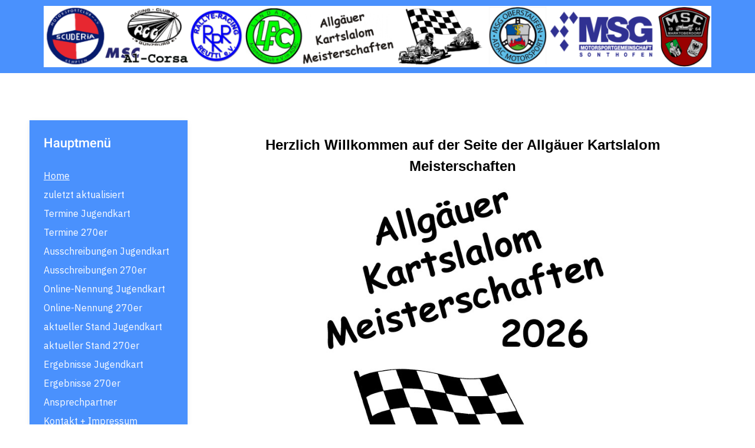

--- FILE ---
content_type: text/html; charset=utf-8
request_url: https://xn--allgurunde-t5a.de/index.php
body_size: 2490
content:
            <!DOCTYPE html>
<html lang="de-DE" dir="ltr">
        
<head>
    
            <meta name="viewport" content="width=device-width, initial-scale=1.0">
        <meta http-equiv="X-UA-Compatible" content="IE=edge" />
        

        
            
         <meta charset="utf-8">
	<meta name="author" content="admin">
	<meta name="generator" content="Joomla! - Open Source Content Management">
	<title>Home</title>
	<link href="/favicon.ico" rel="icon" type="image/vnd.microsoft.icon">

    <link href="/media/mod_menu/css/mod-menu.min.css?a45ede" rel="stylesheet">
	<link href="/templates/fina_lite/css/jluikit.min.css" rel="stylesheet">
	<link href="/media/gantry5/engines/nucleus/css-compiled/nucleus.css" rel="stylesheet">
	<link href="/templates/fina_lite/custom/css-compiled/fina_15.css" rel="stylesheet">
	<link href="/media/gantry5/engines/nucleus/css-compiled/bootstrap5.css" rel="stylesheet">
	<link href="/media/system/css/joomla-fontawesome.min.css" rel="stylesheet">
	<link href="/media/plg_system_debug/css/debug.css" rel="stylesheet">
	<link href="/templates/fina_lite/custom/css-compiled/fina-joomla_15.css" rel="stylesheet">
	<link href="/templates/fina_lite/custom/css-compiled/custom_15.css" rel="stylesheet">

    <script type="application/json" class="joomla-script-options new">{"system.paths":{"root":"","rootFull":"https:\/\/xn--allgurunde-t5a.de\/","base":"","baseFull":"https:\/\/xn--allgurunde-t5a.de\/"},"csrf.token":"60fcdc4a18d0dbacacdb36f9f36230c2"}</script>
	<script src="/media/system/js/core.min.js?a3d8f8"></script>
	<script src="/media/mod_menu/js/menu.min.js?5a565f" type="module"></script>
	<script src="/templates/fina_lite/js/jluikit.min.js"></script>
	<script type="application/ld+json">{"@context":"https://schema.org","@graph":[{"@type":"Organization","@id":"https://xn--allgurunde-t5a.de/#/schema/Organization/base","name":"Allgäuer Kartslalom Meisterschaften","url":"https://xn--allgurunde-t5a.de/"},{"@type":"WebSite","@id":"https://xn--allgurunde-t5a.de/#/schema/WebSite/base","url":"https://xn--allgurunde-t5a.de/","name":"Allgäuer Kartslalom Meisterschaften","publisher":{"@id":"https://xn--allgurunde-t5a.de/#/schema/Organization/base"}},{"@type":"WebPage","@id":"https://xn--allgurunde-t5a.de/#/schema/WebPage/base","url":"https://xn--allgurunde-t5a.de/index.php","name":"Home","isPartOf":{"@id":"https://xn--allgurunde-t5a.de/#/schema/WebSite/base"},"about":{"@id":"https://xn--allgurunde-t5a.de/#/schema/Organization/base"},"inLanguage":"de-DE"},{"@type":"Article","@id":"https://xn--allgurunde-t5a.de/#/schema/com_content/article/1","name":"Home","headline":"Home","inLanguage":"de-DE","isPartOf":{"@id":"https://xn--allgurunde-t5a.de/#/schema/WebPage/base"}}]}</script>

    
                
</head>

    <body class="gantry site com_content view-article no-layout no-task dir-ltr itemid-101 outline-15 g-default g-style-preset1">
        
                    

        
        <div id="g-page-surround">
                                    

                                            
                            
            <section id="g-top" class="nopaddingbottom nopaddingtop">
                <div class="jl-container">                                <div class="g-grid">                        

        <div class="g-block size-100">
             <div id="jlimage-3211-particle" class="g-content g-particle">            <div id="jlimage-3211" class="jlimage-3211">
  
      <a class="tm-link" href="https://www.allgäurunde.de" target="_self">
  
  <img src="/images/logo-banner.png" width="1185" height="109" alt="" class="tm-image" loading="lazy">

      </a>
  
  
</div>
            </div>
        </div>
            </div>
            </div>
        
    </section>
                                    
                        
                    
                    
                
    
                <section id="g-container-main" class="g-wrapper jl-section">
                <div class="jl-container">                    <div class="g-grid">                        

        <div class="g-block size-24">
             <aside id="g-sidebar">
                                        <div class="g-grid">                        

        <div class="g-block size-100 box2 box1">
             <div class="g-content">
                                    <div class="platform-content"><div class="sidebar-a jl-panel moduletable ">
            <h3 class="jl-h4">Hauptmenü</h3>        <ul id="mod-menu1" class="mod-menu mod-list nav ">
<li class="nav-item item-101 default current active"><a href="/index.php" aria-current="page">Home</a></li><li class="nav-item item-102"><a href="/index.php/zuletzt-aktualisiert" >zuletzt aktualisiert</a></li><li class="nav-item item-103"><a href="/index.php/termine-jugendkart" >Termine Jugendkart</a></li><li class="nav-item item-104"><a href="/index.php/termine-270er" >Termine 270er</a></li><li class="nav-item item-105"><a href="/index.php/ausschreibungen-jugendkart" >Ausschreibungen Jugendkart</a></li><li class="nav-item item-106"><a href="https://270-kartslalom-südbayern.de/" target="_blank" rel="noopener noreferrer">Ausschreibungen 270er</a></li><li class="nav-item item-107"><a href="https://freitagv.de/JKS/Event.php" target="_blank" rel="noopener noreferrer">Online-Nennung Jugendkart</a></li><li class="nav-item item-108"><a href="https://www.freitagv.de/270/Event.php" target="_blank" rel="noopener noreferrer">Online-Nennung 270er</a></li><li class="nav-item item-109"><a href="/index.php/aktueller-stand-jugendkart" >aktueller Stand Jugendkart</a></li><li class="nav-item item-110"><a href="/index.php/aktueller-stand-270er" >aktueller Stand 270er</a></li><li class="nav-item item-111"><a href="/index.php/ergebnisse-jugendkart" >Ergebnisse Jugendkart</a></li><li class="nav-item item-112"><a href="https://270-kartslalom-südbayern.de/" target="_blank" rel="noopener noreferrer">Ergebnisse 270er</a></li><li class="nav-item item-119"><a href="/index.php/ansprechpartner" >Ansprechpartner</a></li><li class="nav-item item-113"><a href="/index.php/kontakt-impressum" >Kontakt + Impressum</a></li><li class="nav-item item-114"><a href="/index.php/pokale" >Pokale</a></li><li class="nav-item item-118"><a href="/index.php/archiv-meisterschaften" >Archiv Meisterschaften</a></li></ul>
</div></div>
            
        </div>
        </div>
            </div>
            
    </aside>
        </div>
                    

        <div class="g-block size-76">
             <main id="g-mainbar">
                                                            <div class="g-grid">                        

        <div class="g-block size-100">
             <div class="g-content">
                                                            <div class="platform-content container"><div class="row"><div class="col"><div class="com-content-article item-page">
	<article class="jl-article" itemscope itemtype="https://schema.org/Article" data-permalink="https://xn--allgurunde-t5a.de/index.php">
		<meta itemprop="inLanguage" content="de-DE">
		<meta property="author" typeof="Person" content="admin">
		<meta property="dateModified" content="2026-01-16T19:54:39+00:00">
		<meta property="datePublished" content="2025-12-28T21:11:49+00:00">
		<meta class="jl-margin-remove-adjacent" property="articleSection" content="Uncategorised">
		
		
		
		
		
				
		
				
												<div itemprop="articleBody" class="com-content-article__body jl-margin-top">
			<p style="text-align: center;"><strong><span style="font-size: 24px; font-family: arial, helvetica, sans-serif;">Herzlich Willkommen auf der Seite der Allgäuer Kartslalom Meisterschaften</span></strong></p>
<p style="text-align: center;"><img src="/images/Logo-Homepage.jpg" width="477" height="673"></p>		</div>	

		
			

				
															</article>
</div></div></div></div>
    
            
    </div>
        </div>
            </div>
            
    </main>
        </div>
            </div>
    </div>
        
    </section>
    
                                        
                            
            <section id="g-copyright" class="nopaddingtop">
                <div class="jl-container">                                <div class="g-grid">                        

        <div class="g-block size-100">
             <div id="copyright-6042-particle" class="g-content g-particle">            &copy;
        2026
    <a href="https://www.allgäurunde.de/" target="_blank">Allgäuer Kartslalom Meisterschaften</a>
            </div>
        </div>
            </div>
            </div>
        
    </section>
                    
                        

        </div>
                    

                        <script type="text/javascript" src="/media/gantry5/assets/js/main.js"></script>
    

    

        
    </body>
</html>


--- FILE ---
content_type: text/css
request_url: https://xn--allgurunde-t5a.de/templates/fina_lite/custom/css-compiled/fina_15.css
body_size: 44523
content:
/* GANTRY5 DEVELOPMENT MODE ENABLED.
 *
 * WARNING: This file is automatically generated by Gantry5. Any modifications to this file will be lost!
 *
 * For more information on modifying CSS, please read:
 *
 * http://docs.gantry.org/gantry5/configure/styles
 * http://docs.gantry.org/gantry5/tutorials/adding-a-custom-style-sheet
 */

@import url('//fonts.googleapis.com/css?family=IBM+Plex+Sans');
.g-content {
  margin: 0.625rem;
  padding: 1.5rem;
}
.g-flushed .g-content {
  margin: 0;
  padding: 0;
}
body {
  font-size: 1rem;
  line-height: 1.5;
}
h1 {
  font-size: 2.25rem;
}
h2 {
  font-size: 1.9rem;
}
h3 {
  font-size: 1.5rem;
}
h4 {
  font-size: 1.15rem;
}
h5 {
  font-size: 1rem;
}
h6 {
  font-size: 0.85rem;
}
small {
  font-size: 0.875rem;
}
cite {
  font-size: 0.875rem;
}
sub, sup {
  font-size: 0.75rem;
}
code, kbd, pre, samp {
  font-size: 1rem;
  font-family: "Menlo", "Monaco", monospace;
}
textarea, select[multiple=multiple], input[type="color"], input[type="date"], input[type="datetime"], input[type="datetime-local"], input[type="email"], input[type="month"], input[type="number"], input[type="password"], input[type="search"], input[type="tel"], input[type="text"], input[type="time"], input[type="url"], input[type="week"], input:not([type]) {
  border-radius: 0.1875rem;
}
.flush, .g-flushed {
  margin: 0 !important;
}
.flush > .g-container, .flush > .g-content, .g-flushed > .g-container, .g-flushed > .g-content {
  margin: 0 !important;
  padding: 0 !important;
}
@media only all and (max-width: 59.99rem) {
  .flush-mobile {
    margin: 0 !important;
  }
  .flush-mobile > .g-container, .flush-mobile > .g-content {
    margin: 0 !important;
    padding: 0 !important;
  }
}
.g-container-flushed {
  margin: -4rem 0;
}
.g-nobackground {
  background: none !important;
}
.g-absolute {
  position: absolute;
  width: 100%;
}
.nomarginleft, .nomarginleft > .g-content {
  margin-left: 0;
}
.smallmarginleft:not(.g-block), .smallmarginleft > .g-content {
  margin-left: 0.25rem;
}
.medmarginleft:not(.g-block), .medmarginleft > .g-content {
  margin-left: 1rem;
}
.largemarginleft:not(.g-block), .largemarginleft > .g-content {
  margin-left: 3rem;
}
.nomarginright, .nomarginright > .g-content {
  margin-right: 0;
}
.smallmarginright:not(.g-block), .smallmarginright > .g-content {
  margin-right: 0.25rem;
}
.medmarginright:not(.g-block), .medmarginright > .g-content {
  margin-right: 1rem;
}
.largemarginright:not(.g-block), .largemarginright > .g-content {
  margin-right: 3rem;
}
.nomargintop, .nomargintop > .g-content {
  margin-top: 0;
}
.smallmargintop:not(.g-block), .smallmargintop > .g-content {
  margin-top: 0.25rem;
}
.medmargintop:not(.g-block), .medmargintop > .g-content {
  margin-top: 1rem;
}
.largemargintop:not(.g-block), .largemargintop > .g-content {
  margin-top: 3rem;
}
.nomarginbottom, .nomarginbottom > .g-content {
  margin-bottom: 0;
}
.smallmarginbottom:not(.g-block), .smallmarginbottom > .g-content {
  margin-bottom: 0.25rem;
}
.medmarginbottom:not(.g-block), .medmarginbottom > .g-content {
  margin-bottom: 1rem;
}
.largemarginbottom:not(.g-block), .largemarginbottom > .g-content {
  margin-bottom: 3rem;
}
.nomarginall, .nomarginall > .g-content {
  margin: 0;
}
.smallmarginall:not(.g-block), .smallmarginall > .g-content {
  margin: 0.25rem;
}
.medmarginall:not(.g-block), .medmarginall > .g-content {
  margin: 1rem;
}
.largemarginall:not(.g-block), .largemarginall > .g-content {
  margin: 3rem;
}
.margin2x > .g-content {
  margin: 1.25rem;
}
.margin3x > .g-content {
  margin: 1.875rem;
}
.nopaddingleft, .nopaddingleft > .g-content {
  padding-left: 0;
}
.smallpaddingleft:not(.g-block), .smallpaddingleft > .g-content {
  padding-left: 0.25rem;
}
.medpaddingleft:not(.g-block), .medpaddingleft > .g-content {
  padding-left: 1rem;
}
.largepaddingleft:not(.g-block), .largepaddingleft > .g-content {
  padding-left: 3rem;
}
.nopaddingright, .nopaddingright > .g-content {
  padding-right: 0;
}
.smallpaddingright:not(.g-block), .smallpaddingright > .g-content {
  padding-right: 0.25rem;
}
.medpaddingright:not(.g-block), .medpaddingright > .g-content {
  padding-right: 1rem;
}
.largepaddingright:not(.g-block), .largepaddingright > .g-content {
  padding-right: 3rem;
}
.nopaddingtop, .nopaddingtop > .g-content {
  padding-top: 0;
}
.smallpaddingtop:not(.g-block), .smallpaddingtop > .g-content {
  padding-top: 0.25rem;
}
.medpaddingtop:not(.g-block), .medpaddingtop > .g-content {
  padding-top: 1rem;
}
.largepaddingtop:not(.g-block), .largepaddingtop > .g-content {
  padding-top: 3rem;
}
.nopaddingbottom, .nopaddingbottom > .g-content {
  padding-bottom: 0;
}
.smallpaddingbottom:not(.g-block), .smallpaddingbottom > .g-content {
  padding-bottom: 0.25rem;
}
.medpaddingbottom:not(.g-block), .medpaddingbottom > .g-content {
  padding-bottom: 1rem;
}
.largepaddingbottom:not(.g-block), .largepaddingbottom > .g-content {
  padding-bottom: 3rem;
}
.nopaddingall, .nopaddingall > .g-content {
  padding: 0;
}
.smallpaddingall:not(.g-block), .smallpaddingall > .g-content {
  padding: 0.25rem;
}
.medpaddingall:not(.g-block), .medpaddingall > .g-content {
  padding: 1rem;
}
.largepaddingall:not(.g-block), .largepaddingall > .g-content {
  padding: 3rem;
}
.padding2x > .g-content {
  padding: 3rem;
}
.padding3x > .g-content {
  padding: 4.5rem;
}
.noliststyle {
  list-style: none;
}
.g-uppercase {
  text-transform: uppercase;
}
.g-notexttransform {
  text-transform: none;
}
.g-positive-margin-top {
  margin-top: 23rem;
}
.g-negative-margin-bottom {
  margin-bottom: -25rem;
}
.g-img-circle {
  border-radius: 50%;
}
body {
  color: #444444;
  background: #ffffff;
  -webkit-font-smoothing: antialiased;
  -moz-osx-font-smoothing: grayscale;
}
#g-page-surround {
  background: #ffffff;
}
@media print {
  #g-page-surround {
    background: #fff !important;
    color: #000 !important;
  }
}
a {
  color: #4a91fd;
}
a:hover {
  color: #1872fc;
}
.jl-logo {
  font-weight: 700;
  font-size: 1vw;
  text-transform: uppercase;
  letter-spacing: 2px;
}
@media (max-width: 100rem) {
  .jl-logo {
    font-size: 1rem;
  }
}
#g-navigation .g-main-nav .g-toplevel > li > .g-menu-item-container {
  font-size: 1vw;
  font-weight: 400;
  white-space: normal;
  overflow-wrap: break-word;
  word-wrap: break-word;
  word-break: break-all;
}
@media (max-width: 100rem) {
  #g-navigation .g-main-nav .g-toplevel > li > .g-menu-item-container {
    font-size: 1rem;
  }
}
@media (min-width: 1600px) {
  #g-navigation .g-main-nav .g-toplevel > li > .g-menu-item-container {
    font-size: 16px;
  }
}
.g-main-nav .g-standard .g-dropdown {
  width: 180px;
}
.jl-navbar-dropdown {
  width: 180px;
}
@font-face {
  font-family: "heebo";
  font-style: normal;
  font-weight: 400;
  src: url('../../fonts/heebo/heebo-v10-latin-regular.eot?6953f58b#iefix') format("embedded-opentype"), url('../../fonts/heebo/heebo-v10-latin-regular.woff2?6953f58b') format("woff2"), url('../../fonts/heebo/heebo-v10-latin-regular.woff?6953f58b') format("woff"), url('../../fonts/heebo/heebo-v10-latin-regular.ttf?6953f58b') format("truetype"), url('../../fonts/heebo/heebo-v10-latin-regular.svg?6953f58b#heebo') format("svg");
}
@font-face {
  font-family: "heebo";
  font-style: normal;
  font-weight: 500;
  src: url('../../fonts/heebo/heebo-v10-latin-500.eot?6953f58b#iefix') format("embedded-opentype"), url('../../fonts/heebo/heebo-v10-latin-500.woff2?6953f58b') format("woff2"), url('../../fonts/heebo/heebo-v10-latin-500.woff?6953f58b') format("woff"), url('../../fonts/heebo/heebo-v10-latin-500.ttf?6953f58b') format("truetype"), url('../../fonts/heebo/heebo-v10-latin-500.svg?6953f58b#heebo') format("svg");
}
@font-face {
  font-family: "heebo";
  font-style: normal;
  font-weight: 600;
  src: url('../../fonts/heebo/heebo-v10-latin-600.eot?6953f58b#iefix') format("embedded-opentype"), url('../../fonts/heebo/heebo-v10-latin-600.woff2?6953f58b') format("woff2"), url('../../fonts/heebo/heebo-v10-latin-600.woff?6953f58b') format("woff"), url('../../fonts/heebo/heebo-v10-latin-600.ttf?6953f58b') format("truetype"), url('../../fonts/heebo/heebo-v10-latin-600.svg?6953f58b#heebo') format("svg");
}
body {
  font-family: "IBM Plex Sans";
  font-weight: 400;
}
h1, h2, h3, h4, h5 {
  font-family: "Heebo";
  color: #464646;
}
.jl-h1, .jl-h2, .jl-h3, .jl-h4, .jl-h5, .jl-h6, .jl-heading-2xlarge, .jl-heading-large, .jl-heading-medium, .jl-heading-small, .jl-heading-xlarge {
  font-family: "Heebo";
}
h1, h2, h3, h4 {
  font-weight: 700;
}
h5, h6 {
  font-weight: 500;
}
bold, strong {
  font-weight: 700;
}
p {
  margin: 0 0 20px 0;
}
fieldset {
  border: 0;
  margin: 0;
  min-width: 0;
  padding: 0;
}
blockquote {
  margin: 0 0 20px 0;
  padding-left: 0;
}
blockquote cite {
  display: inline-block;
}
.moduletable[class*="box"], .moduletable[class*="shadow"], .widget[class*="box"], .widget[class*="shadow"] {
  padding: 1.5rem;
  margin: 0.625rem;
}
.box1.moduletable, .box1.widget, .box1.g-outer-box, .box1 > .g-content {
  background: #FFFFFF;
  box-shadow: 0 2px 8px rgba(0, 0, 0, 0.08);
}
.box1.moduletable, .box1.moduletable h1, .box1.moduletable h2, .box1.moduletable h3, .box1.moduletable h4, .box1.moduletable h5, .box1.moduletable h6, .box1.moduletable strong, .box1.moduletable i, .box1.widget, .box1.widget h1, .box1.widget h2, .box1.widget h3, .box1.widget h4, .box1.widget h5, .box1.widget h6, .box1.widget strong, .box1.widget i, .box1 > .g-content, .box1 > .g-content h1, .box1 > .g-content h2, .box1 > .g-content h3, .box1 > .g-content h4, .box1 > .g-content h5, .box1 > .g-content h6, .box1 > .g-content strong, .box1 > .g-content i {
  color: #595959;
}
.box2.moduletable, .box2.widget, .box2.g-outer-box, .box2 > .g-content {
  background: #4a91fd;
}
.box2 a {
  color: #fbfcff;
}
.box2 a:hover {
  color: #ffffff;
}
.box2.moduletable, .box2.moduletable h1, .box2.moduletable h2, .box2.moduletable h3, .box2.moduletable h4, .box2.moduletable h5, .box2.moduletable h6, .box2.moduletable strong, .box2.moduletable i, .box2.widget, .box2.widget h1, .box2.widget h2, .box2.widget h3, .box2.widget h4, .box2.widget h5, .box2.widget h6, .box2.widget strong, .box2.widget i, .box2 > .g-content, .box2 > .g-content h1, .box2 > .g-content h2, .box2 > .g-content h3, .box2 > .g-content h4, .box2 > .g-content h5, .box2 > .g-content h6, .box2 > .g-content strong, .box2 > .g-content i {
  color: #ffffff;
}
.box3.moduletable, .box3.widget, .box3.g-outer-box, .box3 > .g-content {
  background: #4a91fd;
}
.box3.moduletable, .box3.moduletable h1, .box3.moduletable h2, .box3.moduletable h3, .box3.moduletable h4, .box3.moduletable h5, .box3.moduletable h6, .box3.moduletable strong, .box3.moduletable i, .box3.widget, .box3.widget h1, .box3.widget h2, .box3.widget h3, .box3.widget h4, .box3.widget h5, .box3.widget h6, .box3.widget strong, .box3.widget i, .box3 > .g-content, .box3 > .g-content h1, .box3 > .g-content h2, .box3 > .g-content h3, .box3 > .g-content h4, .box3 > .g-content h5, .box3 > .g-content h6, .box3 > .g-content strong, .box3 > .g-content i {
  color: #ffffff;
}
.box3.moduletable a, .box3.widget a, .box3 > .g-content a {
  color: #fbfcff;
}
.box3.moduletable a:hover, .box3.widget a:hover, .box3 > .g-content a:hover {
  color: #ffffff;
}
.box3.moduletable .jl-button, .box3.widget .jl-button, .box3 > .g-content .jl-button {
  background-color: transparent;
  color: #ffffff;
  border: 1px solid #ffffff;
}
.box3.moduletable .jl-button:hover, .box3.widget .jl-button:hover, .box3 > .g-content .jl-button:hover {
  background: #ffffff;
  color: #111;
}
.box4.moduletable, .box4.widget, .box4.g-outer-box, .box4 > .g-content {
  background: #7cb0fe;
}
.box4.moduletable, .box4.moduletable h1, .box4.moduletable h2, .box4.moduletable h3, .box4.moduletable h4, .box4.moduletable h5, .box4.moduletable h6, .box4.moduletable strong, .box4.moduletable i, .box4.widget, .box4.widget h1, .box4.widget h2, .box4.widget h3, .box4.widget h4, .box4.widget h5, .box4.widget h6, .box4.widget strong, .box4.widget i, .box4 > .g-content, .box4 > .g-content h1, .box4 > .g-content h2, .box4 > .g-content h3, .box4 > .g-content h4, .box4 > .g-content h5, .box4 > .g-content h6, .box4 > .g-content strong, .box4 > .g-content i {
  color: #ffffff;
}
.box4.moduletable a, .box4.widget a, .box4 > .g-content a {
  color: white;
}
.box4.moduletable a:hover, .box4.widget a:hover, .box4 > .g-content a:hover {
  color: #ffffff;
}
.box4.moduletable .jl-button, .box4.widget .jl-button, .box4 > .g-content .jl-button {
  background-color: transparent;
  color: #ffffff;
  border: 1px solid #ffffff;
}
.box4.moduletable .jl-button:hover, .box4.widget .jl-button:hover, .box4 > .g-content .jl-button:hover {
  background: #ffffff;
  color: #111;
}
.box5.moduletable, .box5.widget, .box5.g-outer-box, .box5 > .g-content {
  background: #f8f9fa;
}
.box5.moduletable, .box5.moduletable h1, .box5.moduletable h2, .box5.moduletable h3, .box5.moduletable h4, .box5.moduletable h5, .box5.moduletable h6, .box5.moduletable strong, .box5.moduletable i, .box5.widget, .box5.widget h1, .box5.widget h2, .box5.widget h3, .box5.widget h4, .box5.widget h5, .box5.widget h6, .box5.widget strong, .box5.widget i, .box5 > .g-content, .box5 > .g-content h1, .box5 > .g-content h2, .box5 > .g-content h3, .box5 > .g-content h4, .box5 > .g-content h5, .box5 > .g-content h6, .box5 > .g-content strong, .box5 > .g-content i {
  color: #464646;
}
.box6.moduletable, .box6.widget, .box6.g-outer-box, .box6 > .g-content {
  background: #111;
}
.box6.moduletable, .box6.moduletable h1, .box6.moduletable h2, .box6.moduletable h3, .box6.moduletable h4, .box6.moduletable h5, .box6.moduletable h6, .box6.moduletable strong, .box6.moduletable i, .box6.widget, .box6.widget h1, .box6.widget h2, .box6.widget h3, .box6.widget h4, .box6.widget h5, .box6.widget h6, .box6.widget strong, .box6.widget i, .box6 > .g-content, .box6 > .g-content h1, .box6 > .g-content h2, .box6 > .g-content h3, .box6 > .g-content h4, .box6 > .g-content h5, .box6 > .g-content h6, .box6 > .g-content strong, .box6 > .g-content i {
  color: #ffffff;
}
.box6.moduletable a, .box6.widget a, .box6 > .g-content a {
  color: white;
}
.box6.moduletable a:hover, .box6.widget a:hover, .box6 > .g-content a:hover {
  color: #ffffff;
}
.box6.moduletable .jl-button, .box6.widget .jl-button, .box6 > .g-content .jl-button {
  background-color: transparent;
  color: #ffffff;
  border: 1px solid #ffffff;
}
.box6.moduletable .jl-button:hover, .box6.widget .jl-button:hover, .box6 > .g-content .jl-button:hover {
  background: #ffffff;
  color: #111;
}
.shadow.moduletable, .shadow.widget, .shadow.g-outer-box, .shadow > .g-content {
  box-shadow: 1px 1px 1px rgba(0, 0, 0, 0.1);
}
.shadow2.moduletable, .shadow2.widget, .shadow2.g-outer-box, .shadow2 > .g-content {
  box-shadow: 0 0 4px rgba(0, 0, 0, 0.15);
}
.disabled.moduletable, .disabled.widget, .disabled.g-outer-box, .disabled > .g-content {
  opacity: 0.4;
}
.square.moduletable, .square.widget, .square.g-outer-box, .square > .g-content {
  border-radius: none;
}
.rounded.moduletable, .rounded.widget, .rounded.g-outer-box, .rounded > .g-content {
  border-radius: 0.1875rem;
}
.bg-gradient-chill {
  background: linear-gradient(135deg, #4a91fd 0%, #7cb0fe 100%) !important;
}
.bg-gradient-warm {
  background: linear-gradient(135deg, #F2CD48 0%, #FD803F 100%) !important;
}
.bg-gradient-hot {
  background: linear-gradient(135deg, #F9445A 0%, #FD803F 100%) !important;
}
.bg-gradient-cold {
  background: linear-gradient(135deg, #8019C6 0%, #2F93CC 100%) !important;
}
.bg-gradient-accent {
  background: linear-gradient(135deg, #4a91fd 0%, #7cb0fe 100%) !important;
}
.text-gradient-chill {
  background-image: linear-gradient(135deg, #4a91fd 0%, #7cb0fe 100%);
  color: transparent;
  -webkit-background-clip: text;
  background-clip: text;
  display: inline-block;
}
.text-gradient-warm {
  background-image: linear-gradient(135deg, #F2CD48 0%, #FD803F 100%);
  color: transparent;
  -webkit-background-clip: text;
  background-clip: text;
  display: inline-block;
}
.text-gradient-hot {
  background-image: linear-gradient(135deg, #F9445A 0%, #FD803F 100%);
  color: transparent;
  -webkit-background-clip: text;
  background-clip: text;
  display: inline-block;
}
.text-gradient-cold {
  background-image: linear-gradient(135deg, #8019C6 0%, #2F93CC 100%);
  color: transparent;
  -webkit-background-clip: text;
  background-clip: text;
  display: inline-block;
}
.text-gradient-accent {
  background-image: linear-gradient(135deg, #4a91fd 0%, #7cb0fe 100%);
  color: transparent;
  -webkit-background-clip: text;
  background-clip: text;
  display: inline-block;
}
table {
  border: 1px solid #d4dce3;
}
th {
  background: rgba(0, 0, 0, 0.1);
  padding: 0.5rem;
}
td {
  padding: 0.5rem;
  border: 1px solid #d4dce3;
}
textarea, select[multiple=multiple] {
  background-color: white;
  border: 1px solid #e7e8ea;
}
textarea:focus, select[multiple=multiple]:focus {
  border-color: #4a91fd;
  box-shadow: none !important;
}
textarea {
  width: 100%;
  box-sizing: border-box !important;
}
fieldset.input {
  margin: 0;
  padding: 0;
}
input[type="color"], input[type="date"], input[type="datetime"], input[type="datetime-local"], input[type="email"], input[type="month"], input[type="number"], input[type="password"], input[type="search"], input[type="tel"], input[type="text"], input[type="time"], input[type="url"], input[type="week"], input:not([type]), textarea {
  background-color: white;
  vertical-align: middle;
  border: 1px solid #e7e8ea;
  font-size: 1rem;
  width: 100%;
  line-height: 1.5;
  -webkit-transition: border-color 0.2s;
  -moz-transition: border-color 0.2s;
  transition: border-color 0.2s;
}
input[type="color"]:focus, input[type="date"]:focus, input[type="datetime"]:focus, input[type="datetime-local"]:focus, input[type="email"]:focus, input[type="month"]:focus, input[type="number"]:focus, input[type="password"]:focus, input[type="search"]:focus, input[type="tel"]:focus, input[type="text"]:focus, input[type="time"]:focus, input[type="url"]:focus, input[type="week"]:focus, input:not([type]):focus, textarea:focus {
  border-color: #4a91fd;
  box-shadow: none !important;
}
.tm-nav-mobile {
  background: #ffffff;
  color: #0c1636;
}
.tm-nav-mobile .jl-nav-default > li > a, .tm-nav-mobile .jl-nav-default .jl-nav-header, .tm-nav-mobile .jl-nav-default .jl-nav-sub a, .tm-nav-mobile .jl-nav-primary > li > a, .tm-nav-mobile .jl-nav-primary .jl-nav-header, .tm-nav-mobile .jl-nav-primary .jl-nav-sub a {
  color: #0c1636;
}
.tm-nav-mobile .jl-nav-default > li > a:hover, .tm-nav-mobile .jl-nav-default .jl-nav-sub a:hover, .tm-nav-mobile .jl-nav-primary > li > a:hover, .tm-nav-mobile .jl-nav-primary .jl-nav-sub a:hover {
  color: #4a91fd;
}
.tm-nav-mobile .jl-nav-default > li.jl-active > a, .tm-nav-mobile .jl-nav-default .jl-nav-sub li.jl-active > a, .tm-nav-mobile .jl-nav-primary > li.jl-active > a, .tm-nav-mobile .jl-nav-primary .jl-nav-sub li.jl-active > a {
  color: #4a91fd;
}
.tm-header .g-container {
  padding-left: 40px;
  padding-right: 40px;
}
.tm-header .jl-logo {
  color: #0f0707;
}
.jl-search-default .jl-search-input {
  background: #f8f8f8;
  border-color: #e7e8ea;
}
.jl-search-default .jl-search-input:focus {
  border-color: #4a91fd;
}
.theme-color .tm-icon {
  color: #4a91fd;
}
.jl-card-primary > .tm-timeline-arrow {
  background-color: #4a91fd;
}
.custom-toolbar .g-content, .custom-copyright .g-content {
  padding: 10px 1.5rem;
  margin: 0 0.625rem;
}
.custom-table-body .tm-item-inner {
  border-radius: 10px;
  box-shadow: 0 20px 50px 0 rgba(9, 11, 41, 0.1);
}
.custom-carousel .tm-image {
  background-color: #fff;
}
.jl-subnav-pill > * > :first-child {
  padding: 5px 20px;
}
.custom-acc .jl-accordion-title {
  background-image: linear-gradient(135deg, #4a91fd 0%, #7cb0fe 100%);
}
.custom-card .card-feature {
  background-color: transparent;
  box-shadow: none;
}
.custom-card .card-feature .jl-card-body {
  padding: 0;
}
.custom-card .card-feature .jl-card-body .jl-button {
  margin: 0;
  border: none;
  overflow: visible;
  font: inherit;
  color: inherit;
  -webkit-appearance: none;
  border-radius: 0;
  display: inline-block;
  box-sizing: border-box;
  padding: 0 30px;
  vertical-align: middle;
  font-size: 15px;
  line-height: 38px;
  text-align: center;
  text-decoration: none;
  text-transform: none;
  transition: 0.1s ease-in-out;
  transition-property: color, background-color, border-color;
  background-image: linear-gradient(135deg, #4a91fd 0%, #7cb0fe 100%);
  color: #ffffff;
}
.custom-card .card-feature .jl-card-body .jl-button:before {
  display: none;
}
.feature-icon .tm-icon {
  height: 60px;
  width: 60px;
  border-radius: 500px;
  background-color: #7c3aed;
  vertical-align: middle;
  display: inline-flex;
  justify-content: center;
  align-items: center;
  transition: all 0.3s ease-in-out;
  background-image: linear-gradient(135deg, #4a91fd 0%, #7cb0fe 100%);
}
.g-main-nav .g-standard .g-dropdown {
  transition: none;
}
.g-main-nav .g-standard .g-fade.g-dropdown {
  transition: opacity 0.3s ease-out, transform 0.3s ease-out;
}
.g-main-nav .g-standard .g-zoom.g-active {
  animation-duration: 0.3s;
  animation-name: g-dropdown-zoom;
}
.g-main-nav .g-standard .g-fade-in-up.g-active {
  animation-duration: 0.3s;
  animation-name: g-dropdown-fade-in-up;
}
.g-main-nav .g-fullwidth > .g-dropdown {
  transition: none;
}
.g-main-nav .g-fullwidth > .g-fade.g-dropdown {
  transition: opacity 0.3s ease-out, transform 0.3s ease-out;
}
.g-main-nav .g-fullwidth > .g-zoom.g-active {
  animation-duration: 0.3s;
  animation-name: g-dropdown-zoom;
}
.g-main-nav .g-fullwidth > .g-fade-in-up.g-active {
  animation-duration: 0.3s;
  animation-name: g-dropdown-fade-in-up;
}
@keyframes g-dropdown-zoom {
  0% {
    opacity: 0;
    transform: scale3d(0.8, 0.8, 0.8);
  }
  100% {
    opacity: 1;
  }
}
@keyframes g-dropdown-fade-in-up {
  0% {
    opacity: 0;
    transform: translate3d(0, 30px, 0);
  }
  100% {
    opacity: 1;
  }
}
#g-top {
  color: #ffffff;
  background: #4a91fd;
}
#g-top a {
  color: #ffffff;
}
#g-top a:hover {
  color: #e6e6e6;
}
@media print {
  #g-top {
    background: #fff !important;
    color: #000 !important;
  }
}
#g-slideshow {
  color: #000000;
  background-color: rgba(255, 255, 255, 0);
}
@media print {
  #g-slideshow {
    background: #fff !important;
    color: #000 !important;
  }
}
#g-navigation {
  color: #000000;
  background: #f7f7f7;
}
#g-navigation .jl-logo {
  color: #000000;
}
#g-navigation .jl-navbar-container:not(.jl-navbar-transparent) {
  background: #f7f7f7;
}
#g-navigation .g-main-nav .g-dropdown .jl-nav {
  padding: 25px;
}
#g-navigation .g-main-nav .g-dropdown .moduletable, #g-navigation .g-main-nav .g-dropdown .widget {
  color: #0c1636;
}
#g-navigation .g-main-nav .g-dropdown .moduletable a, #g-navigation .g-main-nav .g-dropdown .widget a {
  color: #0c1636;
}
#g-navigation .g-main-nav .g-dropdown .moduletable a:hover, #g-navigation .g-main-nav .g-dropdown .moduletable a:focus, #g-navigation .g-main-nav .g-dropdown .widget a:hover, #g-navigation .g-main-nav .g-dropdown .widget a:focus {
  color: #4a91fd;
}
#g-navigation .g-main-nav .g-dropdown .moduletable a:active, #g-navigation .g-main-nav .g-dropdown .widget a:active {
  color: #4a91fd;
}
@media (min-width: 960px) {
  #g-navigation .jl-navbar-left, #g-navigation .jl-navbar-right, #g-navigation [class*="jl-navbar-center"] {
    gap: 30px;
  }
  #g-navigation .jl-navbar-center-left {
    right: calc(100% + $menustyle-item-gap);
  }
  #g-navigation .jl-navbar-center-right {
    left: calc(100% + $menustyle-item-gap);
  }
  #g-navigation .jl-navbar-nav {
    gap: 30px;
  }
}
#g-navigation .jl-navbar-item, #g-navigation .jl-navbar-nav > li > a, #g-navigation .jl-navbar-toggle {
  min-height: 80px;
}
#g-navigation .jl-navbar-dropdown, #g-navigation .jl-dropdown, #g-navigation .jl-navbar-dropbar {
  background: #ffffff;
}
#g-navigation .jl-navbar-nav > li > a, #g-navigation .jl-search-toggle, #g-navigation .jl-navbar-toggle, #g-navigation .jl-logo {
  color: #0c1636;
}
#g-navigation .jl-search-toggle:hover, #g-navigation .jl-search-toggle:focus, #g-navigation .jl-navbar-toggle:hover, #g-navigation .jl-navbar-toggle:focus {
  color: #4a91fd;
}
#g-navigation .jl-navbar-nav > li:hover > a, #g-navigation .jl-navbar-nav > li > a:focus, #g-navigation .jl-navbar-nav > li > a[aria-expanded="true"], #g-navigation .jl-navbar-nav > li > a:active, #g-navigation .jl-navbar-nav > li.jl-active > a {
  color: #4a91fd;
}
#g-navigation .jl-navbar-dropdown-nav > li > a {
  color: #0c1636;
}
#g-navigation .jl-navbar-dropdown-nav > li > a:focus, #g-navigation .jl-navbar-dropdown-nav > li > a:hover {
  color: #4a91fd;
}
#g-navigation .jl-navbar-dropdown-nav > li.jl-active > a {
  color: #4a91fd;
}
#g-navigation .jl-navbar-dropdown-nav .jl-nav-header {
  color: #4a91fd;
}
#g-navigation .jl-navbar-dropdown-nav .jl-nav-sub a {
  color: #0c1636;
}
#g-navigation .jl-navbar-dropdown-nav .jl-nav-sub a:hover {
  color: #4a91fd;
}
#g-navigation .jl-navbar-dropdown-nav .jl-nav-sub li.jl-active > a {
  color: #4a91fd;
}
#g-navigation .mobile-toggle {
  color: #0c1636;
}
#g-navigation .mobile-toggle:focus, #g-navigation .mobile-toggle:hover {
  color: #4a91fd;
}
#g-navigation .g-main-nav h1, #g-navigation .g-main-nav h2, #g-navigation .g-main-nav h3, #g-navigation .g-main-nav h4, #g-navigation .g-main-nav h5, #g-navigation .g-main-nav h6, #g-navigation .g-main-nav strong {
  color: #0c1636;
}
#g-navigation .g-main-nav .g-toplevel > li > .g-menu-item-container {
  color: #0c1636;
}
#g-navigation .g-main-nav .g-toplevel > li:not(.g-menu-item-type-particle):not(.g-menu-item-type-module):hover > .g-menu-item-container {
  color: #4a91fd;
}
#g-navigation .g-main-nav .g-toplevel > li:not(.g-menu-item-type-particle):not(.g-menu-item-type-module).active > .g-menu-item-container {
  color: #4a91fd;
}
#g-navigation .g-main-nav .g-toplevel > li:not(.g-menu-item-type-particle):not(.g-menu-item-type-module).active.g-selected > .g-menu-item-container {
  color: #4a91fd;
}
#g-navigation .g-main-nav .g-dropdown {
  background: #ffffff;
  box-shadow: 0px 1px 14px 3px rgba(76, 89, 119, 0.3);
}
#g-navigation .g-main-nav .g-sublevel > li > .g-menu-item-container {
  color: #0c1636;
}
#g-navigation .g-main-nav .g-sublevel > li:not(.g-go-back) + :not(.g-go-back) {
  border-top: 1px solid rgba(240, 240, 240, 0.5);
}
#g-navigation .g-main-nav .g-sublevel > li:not(.g-menu-item-type-particle):not(.g-menu-item-type-module):hover, #g-navigation .g-main-nav .g-sublevel > li:not(.g-menu-item-type-particle):not(.g-menu-item-type-module).active {
  background: rgba(255, 255, 255, 0);
}
#g-navigation .g-main-nav .g-sublevel > li:not(.g-menu-item-type-particle):not(.g-menu-item-type-module):hover > .g-menu-item-container {
  color: #4a91fd;
}
#g-navigation .g-main-nav .g-sublevel > li:not(.g-menu-item-type-particle):not(.g-menu-item-type-module).active > .g-menu-item-container {
  color: #4a91fd;
}
#g-navigation .g-main-nav .g-standard .g-parent .g-menu-parent-indicator {
  top: inherit;
}
#g-navigation .g-main-nav .g-toplevel {
  display: flex;
  flex-flow: row wrap;
  justify-content: center;
  -webkit-justify-content: center;
  gap: 30px;
}
@media only all and (min-width: 60rem) and (max-width: 74.99rem) {
  #g-navigation .g-main-nav .g-toplevel {
    gap: 15px;
  }
}
#g-navigation .g-menu-hastouch .g-toplevel > li.g-menu-item-link-parent > .g-menu-item-container > .g-menu-parent-indicator {
  border: 1px solid white;
  background: whitesmoke;
  border-radius: 0.1875rem;
  margin: -0.2rem 0 -0.2rem 0.5rem;
  padding: 0.2rem;
}
#g-navigation .g-menu-hastouch .g-toplevel > li.g-menu-item-link-parent > .g-menu-item-container > .g-menu-parent-indicator:hover {
  background: #ebebeb;
}
#g-navigation .g-menu-hastouch .g-toplevel > li.g-menu-item-link-parent > .g-menu-item-container > .g-menu-parent-indicator:after {
  text-align: center;
}
#g-navigation .g-menu-hastouch .g-toplevel > li.active.g-menu-item-link-parent > .g-menu-item-container > .g-menu-parent-indicator {
  color: #0c1636;
}
#g-navigation .g-menu-hastouch .g-standard .g-sublevel > li.g-menu-item-link-parent > .g-menu-item-container > .g-menu-parent-indicator, #g-navigation .g-fullwidth .g-sublevel > li.g-menu-item-link-parent > .g-menu-item-container > .g-menu-parent-indicator {
  border: 1px solid white;
  background: whitesmoke;
  border-radius: 0.1875rem;
  padding: 0.4rem;
  margin-top: -0.4rem;
  margin-right: -0.4rem;
}
#g-navigation .g-menu-hastouch .g-standard .g-sublevel > li.g-menu-item-link-parent > .g-menu-item-container > .g-menu-parent-indicator:hover, #g-navigation .g-fullwidth .g-sublevel > li.g-menu-item-link-parent > .g-menu-item-container > .g-menu-parent-indicator:hover {
  background: #ebebeb;
}
#g-navigation .g-menu-hastouch .g-standard .g-sublevel > li.g-menu-item-link-parent > .g-menu-item-container > .g-menu-parent-indicator:after, #g-navigation .g-fullwidth .g-sublevel > li.g-menu-item-link-parent > .g-menu-item-container > .g-menu-parent-indicator:after {
  text-align: center;
  color: #0c1636;
}
.g-main-nav .g-toplevel {
  font-weight: 400;
}
.g-main-nav .g-toplevel > li {
  cursor: initial;
}
.g-main-nav .g-toplevel > li > .g-menu-item-container {
  text-decoration: none;
  display: flex;
  justify-content: center;
  align-items: center;
  column-gap: 0.25em;
  box-sizing: border-box;
  min-height: 80px;
}
.g-main-nav .g-toplevel > li > .g-menu-item-container > .g-menu-item-content {
  line-height: normal;
}
.g-main-nav .g-toplevel > li > .g-menu-item-container .g-menu-parent-indicator:after {
  width: 1.2rem;
  font-size: 0.875rem;
}
.g-main-nav .g-toplevel i {
  opacity: 0.6;
}
.g-main-nav .g-dropdown {
  text-align: left;
}
.dir-rtl .g-main-nav .g-dropdown {
  text-align: right;
}
.g-main-nav .g-sublevel > li > .g-menu-item-container {
  padding: 0.7815rem 1rem;
  display: flex;
  align-items: center;
  column-gap: 0.25em;
  text-decoration: none;
  font-size: 0.9365rem;
}
#g-navigation .align-left .g-toplevel, #g-header .align-left .g-toplevel {
  justify-content: flex-start;
  -webkit-justify-content: flex-start;
}
#g-navigation .align-right .g-toplevel, #g-header .align-right .g-toplevel {
  justify-content: flex-end;
  -webkit-justify-content: flex-end;
}
.g-menu-item-subtitle {
  opacity: 0.7;
}
.g-nav-overlay, .g-menu-overlay {
  background: rgba(0, 0, 0, 0.4);
}
@media print {
  #g-navigation {
    background: #fff !important;
    color: #000 !important;
  }
}
#g-header {
  background-color: rgba(255, 255, 255, 0);
  color: #888888;
  background-blend-mode: overlay;
}
@media print {
  #g-header {
    background: #fff !important;
    color: #000 !important;
  }
}
#g-above {
  color: #000000;
  background-color: #f6f6f7;
  position: relative;
}
#g-above .g-grid {
  position: relative;
}
@media print {
  #g-above {
    background: #fff !important;
    color: #000 !important;
  }
}
#g-hero {
  color: #000000;
  background: #ffffff;
  position: relative;
  background-image: url('../../images/bg-light.png?6953f58b');
  background-size: cover;
  background-position: center;
}
#g-hero .g-grid {
  position: relative;
}
@media print {
  #g-hero {
    background: #fff !important;
    color: #000 !important;
  }
}
#g-showcase {
  color: #ffffff;
  background: #152a38;
  position: relative;
}
#g-showcase .g-grid {
  position: relative;
}
#g-showcase .g-featuredvideos-item-author-text {
  color: #ffffff;
}
@media print {
  #g-showcase {
    background: #fff !important;
    color: #000 !important;
  }
}
#g-utility {
  color: #000000;
  background: rgba(255, 255, 255, 0);
}
@media print {
  #g-utility {
    background: #fff !important;
    color: #000 !important;
  }
}
#g-feature {
  color: #000000;
  background: rgba(255, 255, 255, 0);
  position: relative;
}
#g-feature .g-grid {
  position: relative;
}
@media print {
  #g-feature {
    background: #fff !important;
    color: #000 !important;
  }
}
#g-container-main, .g-container #g-main {
  background: rgba(255, 255, 255, 0);
  color: #000000;
}
@media print {
  #g-mainbar {
    background: #fff !important;
    color: #000 !important;
  }
}
#g-aside {
  color: #000000;
  background: rgba(255, 255, 255, 0);
}
#g-aside .jl-h4, #g-aside .g-title {
  font-size: 22px;
}
#g-aside .g-title {
  margin: 5px 0 20px 0;
}
#g-aside .moduletable {
  margin-bottom: 1.5rem;
}
@media print {
  #g-aside {
    background: #fff !important;
    color: #000 !important;
  }
}
#g-sidebar {
  background: rgba(255, 255, 255, 0);
  color: #000000;
}
#g-sidebar .jl-h4, #g-sidebar .g-title {
  font-size: 22px;
}
#g-sidebar .g-title {
  margin: 5px 0 20px 0;
}
#g-sidebar .moduletable {
  margin-bottom: 1.5rem;
}
@media print {
  #g-sidebar {
    background: #fff !important;
    color: #000 !important;
  }
}
#g-expanded {
  color: #000000;
  background: rgba(255, 255, 255, 0);
}
@media print {
  #g-expanded {
    background: #fff !important;
    color: #000 !important;
  }
}
#g-extension {
  color: #000000;
  background: #f6f6f7;
}
@media print {
  #g-extension {
    background: #fff !important;
    color: #000 !important;
  }
}
#g-bottom {
  background: rgba(255, 255, 255, 0);
  color: #000000;
}
@media print {
  #g-bottom {
    background: #fff !important;
    color: #000 !important;
  }
}
#g-below {
  background: #4a91fd;
  color: #ffffff;
}
@media print {
  #g-below {
    background: #fff !important;
    color: #000 !important;
  }
}
#g-footer {
  background: #191919;
  color: rgba(255, 255, 255, 0.8);
}
#g-footer [id^=module-][id$=-particle] {
  color: #444444;
}
@media print {
  #g-container-footer {
    background: #fff !important;
    color: #000 !important;
  }
}
#g-copyright {
  background: #191919;
  color: rgba(255, 255, 255, 0.8);
}
#g-copyright a {
  color: rgba(255, 255, 255, 0.8);
}
@media print {
  #g-copyright {
    background: #fff !important;
    color: #000 !important;
  }
}
#g-offcanvas {
  background: #ffffff;
  width: 17rem;
  color: #0c1636;
}
#g-offcanvas a {
  color: white;
}
#g-offcanvas a:hover {
  color: #0c1636;
}
#g-offcanvas h1, #g-offcanvas h2, #g-offcanvas h3, #g-offcanvas h4, #g-offcanvas h5, #g-offcanvas h6, #g-offcanvas strong {
  color: #0c1636;
}
#g-offcanvas .button {
  background: #7cb0fe;
  color: #0c1636;
}
#g-offcanvas .button:hover {
  background: #95bffe;
}
#g-offcanvas .button:active {
  background: #63a1fe;
}
.g-offcanvas-toggle {
  font-size: 1.5rem;
  color: #0c1636;
  display: none;
}
@media only all and (max-width: 60rem) {
  .g-offcanvas-toggle {
    display: block;
  }
}
#g-offcanvas #g-mobilemenu-container ul {
  background: #ffffff;
}
#g-offcanvas #g-mobilemenu-container ul > li > .g-menu-item-container {
  color: #0c1636;
}
#g-offcanvas #g-mobilemenu-container ul > li:not(.g-menu-item-type-particle):not(.g-menu-item-type-module):hover, #g-offcanvas #g-mobilemenu-container ul > li:not(.g-menu-item-type-particle):not(.g-menu-item-type-module).active {
  background: #f0f0f0;
}
#g-offcanvas #g-mobilemenu-container ul > li:not(.g-menu-item-type-particle):not(.g-menu-item-type-module):hover > .g-menu-item-container, #g-offcanvas #g-mobilemenu-container ul > li:not(.g-menu-item-type-particle):not(.g-menu-item-type-module).active > .g-menu-item-container {
  color: #4a91fd;
}
#g-offcanvas #g-mobilemenu-container ul > li:not(.g-menu-item-type-particle):not(.g-menu-item-type-module):hover.g-menu-item-link-parent .g-menu-parent-indicator:after, #g-offcanvas #g-mobilemenu-container ul > li:not(.g-menu-item-type-particle):not(.g-menu-item-type-module).active.g-menu-item-link-parent .g-menu-parent-indicator:after {
  color: #ffffff;
  opacity: 0.8;
}
#g-offcanvas #g-mobilemenu-container ul > li.g-menu-item-link-parent > .g-menu-item-container > .g-menu-parent-indicator {
  border: 1px solid #68a3fd;
  background: #3685fd;
  color: #ffffff;
  border-radius: 0.1875rem;
  margin: -0.2rem 0 -0.2rem 0.5rem;
  padding: 0.2rem;
}
#g-offcanvas #g-mobilemenu-container ul > li.g-menu-item-link-parent > .g-menu-item-container > .g-menu-parent-indicator:hover {
  background: #2278fd;
}
#g-offcanvas #g-mobilemenu-container ul .g-dropdown-column {
  width: 17rem;
}
#g-mobilemenu-container {
  margin: -2.125rem;
}
@media print {
  #g-offcanvas {
    background: #fff !important;
    color: #000 !important;
  }
}
.g-offcanvas-open .g-offcanvas-left #g-page-surround {
  left: 17rem;
}
.g-offcanvas-open .g-offcanvas-right #g-page-surround {
  right: 17rem;
}
.jl-wrapper .jl-container .el-content {
  padding: 1.5rem;
  margin: 0.625rem;
}
.jl-wrapper .g-container, .tm-header .g-container, .tm-header-mobile .g-container {
  box-sizing: content-box;
  max-width: 75rem;
  margin-left: auto;
  margin-right: auto;
}
.jl-wrapper .g-container .el-content, .tm-header .g-container .el-content, .tm-header-mobile .g-container .el-content {
  padding: 1.5rem;
  margin: 0.625rem;
}
@media only all and (min-width: 100rem) {
  .jl-wrapper .g-container, .tm-header .g-container, .tm-header-mobile .g-container {
    max-width: 100rem;
  }
}
@media only all and (min-width: 75rem) and (max-width: 99.99rem) {
  .jl-wrapper .g-container, .tm-header .g-container, .tm-header-mobile .g-container {
    max-width: 75rem;
  }
}
@media only all and (min-width: 60rem) and (max-width: 74.99rem) {
  .jl-wrapper .g-container, .tm-header .g-container, .tm-header-mobile .g-container {
    max-width: 60rem;
  }
}
@media only all and (min-width: 40.01rem) and (max-width: 59.99rem) {
  .jl-wrapper .g-container, .tm-header .g-container, .tm-header-mobile .g-container {
    max-width: 40rem;
  }
}
.tm-header .navbar-wrapper, .tm-header-mobile .navbar-wrapper {
  padding: 0 1.5rem;
  margin: 0 0.625rem;
}
[id^="jlnavbar-"][id$="-particle"] {
  padding: 0 1.5rem;
  margin: 0 0.625rem;
}
.menu-simple .jl-container .g-main-nav {
  padding: 0 1.5rem;
  margin: 0 0.625rem;
}
.menu-extended .el-navbar-dropbar {
  padding-left: 1.5rem;
  padding-right: 1.5rem;
}
.el-horiz-nav {
  padding: 0 1.5rem;
  margin: 0 0.625rem;
}
[id^="jlnav-"][id$="-particle"] .jl-search-input {
  border-radius: 0;
  box-shadow: none;
}
ul.jl-list, .jl-breadcrumb, .jl-comment-list {
  margin-left: 0;
}
ul.jl-tab, .jl-subnav {
  margin-top: 0;
}
ul.jl-list {
  margin: 0 0 20px 0;
}
.jl-hr, hr {
  overflow: visible;
  text-align: inherit;
  border-top: 1px solid #e5e5e5;
}
.jl-checkbox, .jl-radio {
  display: inline-block !important;
  width: 16px !important;
}
.jl-modal-dialog video {
  vertical-align: middle;
}
.jl-link {
  color: #4a91fd;
}
.jl-link:hover, .jl-link:focus, .jl-link:active {
  color: #4991fd;
}
.jl-link-heading:hover, .jl-link-heading a:hover, .jl-link-toggle:hover .jl-link-heading, .jl-link-toggle:focus .jl-link-heading, .jl-list-primary > ::before, .jl-text-primary {
  color: #4a91fd !important;
}
.jl-notification-message-primary, .jl-button-link, .jl-navbar-toggle.jl-open, .jl-navbar-toggle:focus, .jl-navbar-toggle:hover, .jl-iconnav > * > a:hover, .jl-iconnav > .jl-active > a {
  color: #4a91fd;
}
.jl-search-input {
  box-sizing: border-box !important;
}
.jl-search-navbar .jl-search-input:focus, .jl-tab > .jl-active > a {
  border-color: #4a91fd;
}
.jl-button-primary, .jl-card-primary.jl-card-hover:hover, .jl-background-primary, .jl-marker, .jl-alert-primary, .jl-subnav-pill > .jl-active > a, .jl-checkbox:checked, .jl-checkbox:indeterminate, .jl-checkbox:checked:focus, .jl-checkbox:indeterminate:focus, .jl-radio:checked, .jl-card-primary > .tm-timeline-arrow, .jl-dotnav > .jl-active > *, .jl-dotnav > * > :focus, .jl-dotnav > * > :hover, .jl-pagination > .jl-active > *, .jl-label:not(.jl-label-success, .jl-label-warning, .jl-label-danger) {
  background-color: #4a91fd;
}
.jl-button-primary:hover, .jl-button-primary:focus {
  background-color: #3182fd;
}
.jl-light .jl-button-primary:focus {
  background-color: #fff;
  color: #1c1c1c;
}
.jl-icon:not(.jl-preserve) [stroke*="#"]:not(.jl-preserve) {
  stroke: currentcolor;
}
.jl-section-primary, .jl-tile-primary, .jl-card-primary, .jl-badge {
  background: #4a91fd;
}
.jl-text-background {
  background-color: #4a91fd;
  background-image: linear-gradient(90deg, #4a91fd 0, #7a4afd 100%);
}
.jl-checkbox:focus, .jl-radio:focus {
  border-color: #4a91fd;
}
.jl-radio:checked:focus {
  background-color: #4a91fd;
}
.jl-overlay-primary {
  background: rgba(74, 145, 253, 0.8);
}
.jl-button-default {
  background-color: rgba(255, 255, 255, 0);
  color: #4a91fd;
  border-color: #4a91fd;
}
.jl-button-default:hover, .jl-button-default:focus, .jl-button-default:active {
  background-color: #4a91fd;
  border-color: #4a91fd;
  color: #ffffff;
}
.jl-pagination > * > :hover {
  color: #fff;
  background-color: #4991fd;
}
.outline-_offline {
  text-align: inherit;
}
.outline-_offline #frame {
  max-width: 26rem;
  background: #ffffff;
  border: none;
  border-radius: 10px;
  box-shadow: 0 4px 20px -10px #4d79b3;
  color: #495057;
  padding: 30px;
  width: 100%;
  box-sizing: border-box;
}
.outline-_offline #frame .inputbox {
  background-color: #fff;
  border: 1px solid #b8c9e0;
  border-radius: 0.25rem;
  height: 42px;
  padding: 0.375rem 0.75rem;
}
.outline-_offline #frame .inputbox:hover, .outline-_offline #frame .inputbox:focus, .outline-_offline #frame .inputbox:active {
  border-color: #4a91fd;
}
.outline-_offline #frame .button.login {
  border: 1px solid #4a91fd;
  border-radius: 0.25rem;
  cursor: pointer;
  display: inline-block;
  font-size: 1rem;
  font-weight: 400;
  line-height: 1.5;
  padding: 0.5rem 1rem;
  text-align: center;
  user-select: none;
  vertical-align: middle;
  background-color: #4a91fd;
  color: #ffffff;
  width: 100%;
  box-sizing: border-box;
}
.outline-_offline #frame .button.login:hover, .outline-_offline #frame .button.login:focus, .outline-_offline #frame .button.login:active {
  background-color: #3182fd;
  border-color: #3182fd;
}
.g-error #g-container-main {
  padding: 100px 0;
}
.g-container {
  width: 100rem;
}
@media only all and (min-width: 75rem) and (max-width: 99.99rem) {
  .g-container {
    width: 75rem;
  }
}
@media only all and (min-width: 60rem) and (max-width: 74.99rem) {
  .g-container {
    width: 60rem;
  }
}
@media only all and (min-width: 40.01rem) and (max-width: 59.99rem) {
  .g-container {
    width: 40rem;
  }
}
@media only all and (max-width: 40rem) {
  .g-container {
    width: 100%;
  }
}
.g-container.g-flushed {
  width: 100%;
}
@media only all and (max-width: 59.99rem) {
  .g-block {
    flex-grow: 0;
    flex-basis: 100%;
  }
}
@media only all and (max-width: 59.99rem) {
  body [class*="size-"] {
    flex-grow: 0;
    flex-basis: 100%;
    max-width: 100%;
  }
}
@media only all and (max-width: 59.99rem) {
  @supports not (flex-wrap: wrap) {
    .g-grid {
      display: block;
      flex-wrap: inherit;
    }
    .g-block {
      display: block;
      flex: inherit;
    }
  }
}
.visible-large, .visible-desktop, .visible-tablet, .visible-phone, .g-block.visible-large, .g-block.visible-desktop, .g-block.visible-tablet, .g-block.visible-phone {
  display: none !important;
}
@media only all and (max-width: 59.99rem) {
  .visible-phone {
    display: block !important;
  }
  .g-block.visible-phone {
    display: block !important;
  }
}
@media only all and (min-width: 60rem) and (max-width: 74.99rem) {
  .visible-tablet {
    display: block !important;
  }
  .g-block.visible-tablet {
    display: block !important;
  }
}
@media only all and (min-width: 75rem) and (max-width: 99.99rem) {
  .visible-desktop {
    display: block !important;
  }
  .g-block.visible-desktop {
    display: block !important;
  }
}
@media only all and (min-width: 100rem) {
  .visible-large {
    display: block !important;
  }
  .g-block.visible-large {
    display: block !important;
  }
  .visible-desktop {
    display: block !important;
  }
  .g-block.visible-desktop {
    display: block !important;
  }
}
@media only all and (max-width: 59.99rem) {
  .hidden-phone {
    display: none !important;
  }
}
@media only all and (min-width: 60rem) and (max-width: 74.99rem) {
  .hidden-tablet {
    display: none !important;
  }
}
@media only all and (min-width: 75rem) and (max-width: 99.99rem) {
  .hidden-desktop {
    display: none !important;
  }
}
@media only all and (min-width: 100rem) {
  .hidden-large {
    display: none !important;
  }
  .hidden-desktop {
    display: none !important;
  }
}
@media only all and (max-width: 59.99rem) {
  .align-right {
    text-align: inherit !important;
  }
  .align-left {
    text-align: inherit !important;
  }
}
/*# sourceMappingURL=fina_15.css.map */

--- FILE ---
content_type: text/css
request_url: https://xn--allgurunde-t5a.de/templates/fina_lite/custom/css-compiled/fina-joomla_15.css
body_size: 34759
content:
/* GANTRY5 DEVELOPMENT MODE ENABLED.
 *
 * WARNING: This file is automatically generated by Gantry5. Any modifications to this file will be lost!
 *
 * For more information on modifying CSS, please read:
 *
 * http://docs.gantry.org/gantry5/configure/styles
 * http://docs.gantry.org/gantry5/tutorials/adding-a-custom-style-sheet
 */

.alert {
  border-radius: 0.1875rem;
  padding: 0.938rem;
  margin-bottom: 1.5rem;
  text-shadow: none;
}
.alert {
  background-color: #fcf8e3;
  border: 1px solid #fbeed5;
  border-radius: 4px;
}
.alert, .alert h4 {
  color: #c09853;
}
.alert h4 {
  margin: 0;
}
.alert .close {
  top: -2px;
  right: -21px;
  line-height: 20px;
}
.alert-success {
  color: #468847;
  background-color: #dff0d8;
  border-color: #d6e9c6;
}
.alert-success h4 {
  color: #468847;
}
.alert-danger, .alert-error {
  color: #b94a48;
  background-color: #f2dede;
  border-color: #eed3d7;
}
.alert-danger h4, .alert-error h4 {
  color: #b94a48;
}
.alert-info {
  color: #3a87ad;
  background-color: #d9edf7;
  border-color: #bce8f1;
}
.alert-info h4 {
  color: #3a87ad;
}
.alert-block {
  padding-top: 14px;
  padding-bottom: 14px;
}
.alert-block > p, .alert-block > ul {
  margin-bottom: 0;
}
.alert-block p + p {
  margin-top: 5px;
}
legend {
  font-size: 1.3rem;
  line-height: 1.5;
}
legend small {
  font-size: 0.8rem;
}
.input-prepend > .add-on, .input-append > .add-on {
  line-height: 1.5;
}
.btn {
  padding: 0.4375rem 0.75rem;
}
.field-calendar .input-group .btn {
  padding: 0.4375rem 0.9375rem;
}
.btn-primary {
  background: #4a91fd;
  color: #ffffff;
  box-shadow: 1px 1px 1px rgba(0, 0, 0, 0.1);
}
.btn-primary:hover, .btn-primary:active, .btn-primary:focus {
  background: #3182fd;
  box-shadow: inset -1px -1px 1px rgba(0, 0, 0, 0.15);
  color: #ffffff;
}
.btn-secondary {
  background: #ffffff;
  border: 1px solid #ced4da;
  color: #353b41;
}
.btn-secondary:hover, .btn-secondary:focus {
  background-color: #f9fafb;
  border-color: #575e65;
  color: #353b41;
}
.btn-secondary:active {
  background-color: #575e65;
  border-color: #52585f;
  color: #fff;
  box-shadow: inset 0 3px 5px rgba(0, 0, 0, 0.125);
}
.btn-success {
  color: #fff;
  background-color: #448344;
  border-color: #448344;
}
.btn-success:hover, .btn-success:active, .btn-success:focus {
  color: #fff;
  background-color: #3a6f3a;
  border-color: #366936;
}
.btn-check:focus + .btn-success {
  box-shadow: 0 0 0 0.25rem rgba(96, 150, 96, 0.5);
}
.btn-info {
  color: #fff;
  background-color: #30638d;
  border-color: #30638d;
}
.btn-info:hover, .btn-info:active, .btn-info:focus {
  color: #fff;
  background-color: #295478;
  border-color: #264f71;
}
.btn-check:focus + .btn-info {
  box-shadow: 0 0 0 0.25rem rgba(79, 122, 158, 0.5);
}
.btn-warning {
  color: #fff;
  background-color: #ad6200;
  border-color: #ad6200;
}
.btn-warning:hover, .btn-warning:active, .btn-warning:focus {
  color: #fff;
  background-color: #935300;
  border-color: #8a4e00;
}
.btn-check:focus + .btn-warning {
  box-shadow: 0 0 0 0.25rem rgba(185, 122, 38, 0.5);
}
.btn-danger {
  color: #fff;
  background-color: #a51f18;
  border-color: #a51f18;
}
.btn-danger:hover, .btn-danger:active, .btn-danger:focus {
  color: #fff;
  background-color: #8c1a14;
  border-color: #841913;
}
.btn-check:focus + .btn-danger {
  box-shadow: 0 0 0 0.25rem rgba(179, 65, 59, 0.5);
}
meter {
  width: 100%;
}
.btn-group {
  margin-bottom: 1em;
}
.btn-group > .btn + .dropdown-toggle {
  box-shadow: 1px 1px 1px rgba(0, 0, 0, 0.1);
}
.btn-group.open .btn-primary.dropdown-toggle {
  background: #3182fd;
  color: #ffffff;
  box-shadow: inset -1px -1px 1px rgba(0, 0, 0, 0.15);
}
.dropdown-menu > li > a:hover, .dropdown-menu > li > a:focus, .dropdown-submenu:hover > a, .dropdown-submenu:focus > a {
  background-image: none;
  background-color: #4a91fd;
}
.btn-link {
  color: #4a91fd;
}
.content_rating ul {
  margin-left: 0;
  margin-top: 0.4rem;
}
ul.jl-accordion {
  margin-left: 0;
}
.list-striped, .row-striped {
  border-top: 1px solid rgba(0, 0, 0, 0.1);
}
.list-striped li, .list-striped dd, .row-striped .row, .row-striped .row-fluid {
  border-bottom: 1px solid rgba(0, 0, 0, 0.1);
}
.list-striped li:nth-child(odd), .list-striped dd:nth-child(odd), .row-striped .row:nth-child(odd), .row-striped .row-fluid:nth-child(odd) {
  background-color: #f9fafb;
}
.list-striped li:hover, .list-striped dd:hover, .row-striped .row:hover, .row-striped .row-fluid:hover {
  background-color: #edf0f3;
}
.list-bordered, .row-bordered {
  border: 1px solid rgba(0, 0, 0, 0.1);
}
.row-even, .row-odd {
  border-bottom: 1px solid rgba(0, 0, 0, 0.1);
}
.row-even {
  background-color: #f9fafb;
}
.iframe-bordered {
  border: 1px solid rgba(0, 0, 0, 0.1);
}
.table {
  background-color: #ffffff;
  border-color: #dfe3e7;
}
tbody, td, tfoot, th, thead, tr {
  border: 0 solid;
  border-color: inherit;
}
.table-bordered thead tr {
  border-bottom-width: 0;
}
.table-striped-columns > :not(caption) > tr > :nth-child(2n), .table-striped > tbody > tr:nth-of-type(odd) > * {
  background-color: rgba(0, 0, 0, 0.05);
}
.jl-article .page-header h2 {
  margin-bottom: 0;
  font-weight: 500;
  font-size: calc(1.3rem + 0.6vw);
}
@media (min-width: 1200px) {
  .jl-article .page-header h2 {
    font-size: 1.75rem;
  }
}
.jl-article .jl-article-title {
  font-weight: 500;
  font-size: calc(1.325rem + 0.9vw);
}
@media (min-width: 1200px) {
  .jl-article .jl-article-title {
    font-size: 2rem;
  }
}
legend {
  color: #333333;
}
legend small {
  color: #999999;
}
.input-prepend .chzn-container-single .chzn-single, .input-append .chzn-container-single .chzn-single {
  border-color: #e7e8ea;
}
.input-prepend .chzn-container-single .chzn-drop, .input-append .chzn-container-single .chzn-drop {
  border-color: #e7e8ea;
}
textarea, input[type="text"], input[type="password"], input[type="datetime"], input[type="datetime-local"], input[type="date"], input[type="month"], input[type="time"], input[type="week"], input[type="number"], input[type="email"], input[type="url"], input[type="search"], input[type="tel"], input[type="color"], .uneditable-input {
  height: 40px;
  padding: 0.375rem 0.875rem;
  vertical-align: middle;
  display: inline-block;
  border: 1px solid #ced4da;
  border-radius: 0;
  box-sizing: border-box;
  -webkit-transition: border 0.2s linear, box-shadow 0.2s linear;
  -moz-transition: border 0.2s linear, box-shadow 0.2s linear;
  transition: border 0.2s linear, box-shadow 0.2s linear;
}
textarea:focus, input[type="text"]:focus, input[type="password"]:focus, input[type="datetime"]:focus, input[type="datetime-local"]:focus, input[type="date"]:focus, input[type="month"]:focus, input[type="time"]:focus, input[type="week"]:focus, input[type="number"]:focus, input[type="email"]:focus, input[type="url"]:focus, input[type="search"]:focus, input[type="tel"]:focus, input[type="color"]:focus, .uneditable-input:focus {
  border-color: #8894aa;
}
#g-header .search form, #g-navigation .search form {
  margin-bottom: 0;
}
#g-header .search input, #g-navigation .search input {
  margin-bottom: 0;
  border: 0;
}
.view-mailto #g-page-surround, .body-only #g-page-surround {
  box-shadow: none;
}
.form-control-feedback {
  display: inline-block;
}
.custom-select, .form-select {
  max-width: 100%;
  padding: 0.4375rem 3rem 0.4375rem 0.75rem;
  background: url('../../images/select-bg.svg?6953f58b') no-repeat 100%/116rem;
  background-color: #eaedf0;
  border: 1px solid #ced4da;
  cursor: pointer;
}
.custom-select:disabled, .form-select:disabled {
  cursor: default;
  background-color: #e8e8e8;
  background-image: none;
  border: 0;
  box-shadow: none;
}
.choices__inner {
  min-height: 40px;
}
.is-focused .choices__inner, .is-open .choices__inner {
  border-color: #b7b7b7;
}
.choices[data-type*="select-multiple"] .choices__inner, .choices[data-type*="select-one"] .choices__inner {
  background-color: #eaedf0;
}
.custom-select-danger.custom-select, .form-select-danger.custom-select, .form-select.custom-select-danger, .form-select.form-select-danger {
  background-color: #a51f18;
  color: #a51f18;
  border-color: #ced4da;
}
.custom-select-success.custom-select, .form-select-success.custom-select, .form-select.custom-select-success, .form-select.form-select-success {
  background-color: #448344;
  color: #448344;
}
.jl-search-default .awesomplete {
  display: block;
}
.jl-search-default .jl-search-icon:not(.jl-search-icon-flip) ~ .awesomplete > .jl-search-input {
  padding-left: 40px;
}
.control-group {
  margin: 1rem 0;
}
fieldset {
  margin-bottom: 2em;
}
fieldset + fieldset {
  margin-top: 2em;
}
fieldset > * {
  margin-bottom: 0;
}
#modules-form #options .accordion-item .accordion-header {
  line-height: 1.2;
  margin: 0;
}
#modules-form #options .accordion-item .accordion-body ul {
  margin-left: 0;
  margin-top: 0;
}
#modules-form .mb-4 .choices__inner {
  box-sizing: border-box;
}
.com-users-profile, .profile-edit {
  background-color: #fff;
  border: 1px solid rgba(0, 0, 0, 0.1);
  border-radius: 5px;
  box-shadow: 0 0 10px rgba(0, 0, 0, 0.05);
}
.profile-edit .page-header {
  border-bottom: 1px solid #dfe3e7;
  margin-bottom: -0.625rem;
}
.profile-edit .page-header h1 {
  padding: 0.938rem;
  margin: 0 0.625rem;
  font-size: 1.75rem;
}
#member-profile {
  padding: 0.938rem;
  margin: 0.625rem;
}
.com-users-profile {
  padding: 1.625rem;
}
.com-users-login .btn:not(.input-password-toggle), .com-users-registration .btn:not(.input-password-toggle), .com-users-reset .btn:not(.input-password-toggle), .com-users-remind .btn:not(.input-password-toggle), .com-contact__form .btn:not(.input-password-toggle) {
  padding: 0.4375rem 1.75rem;
}
.com-users-login .valid, .com-users-registration .valid, .com-users-reset .valid, .com-users-remind .valid, .com-contact__form .valid {
  border-color: #448344;
}
.com-users-login .invalid, .com-users-registration .invalid, .com-users-reset .invalid, .com-users-remind .invalid, .com-contact__form .invalid {
  border-color: #a51f18;
  color: #a51f18;
}
.com-users-login, .com-users-registration, .com-users-reset, .com-users-remind {
  background-color: #fff;
  border: 1px solid rgba(0, 0, 0, 0.1);
  border-radius: 5px;
  box-shadow: 0 0 10px rgba(0, 0, 0, 0.05);
  margin: 0 auto;
  max-width: 28em;
  width: 100%;
}
.com-users-login .page-header, .com-users-registration .page-header, .com-users-reset .page-header, .com-users-remind .page-header {
  border-bottom: 1px solid #dfe3e7;
  margin-bottom: -0.625rem;
}
.com-users-login .page-header h1, .com-users-registration .page-header h1, .com-users-reset .page-header h1, .com-users-remind .page-header h1 {
  padding: 0.938rem;
  margin: 0 0.625rem;
  font-size: 1.75rem;
}
.com-users-login .com-users-login__options {
  margin-top: 0;
}
.com-users-login .list-group-item {
  border-color: rgba(0, 0, 0, 0.1);
  border-left: none;
  border-right: none;
  padding: 0.5rem 1.625rem;
}
.com-users-login .list-group-item:first-child {
  border-top-left-radius: 0;
  border-top-right-radius: 0;
}
.com-users-login .list-group-item:last-child {
  border-bottom: none;
}
.com-users-login__form, .com-users-registration__form, .com-users-reset__form, .com-users-remind__form {
  padding: 0.938rem;
  margin: 0.625rem;
}
#com-users-login__form {
  padding-bottom: 0;
}
.com-contact__thumbnail {
  margin-bottom: 0.625rem;
  padding-bottom: 0.938rem;
}
.form-group {
  margin-bottom: 1rem;
}
.form-select-sm {
  font-size: 0.875rem;
  padding-bottom: 0.25rem;
  padding-left: 0.5rem;
  padding-top: 0.25rem;
}
#com-content-form .accordion-header {
  line-height: 1.2;
  margin: 0;
}
#com-content-form .accordion-button {
  box-sizing: border-box;
}
#com-content-form .choices__inner {
  box-sizing: border-box;
}
textarea.form-control {
  height: auto;
  min-height: calc(1.5em + 1.2rem + 1px * 2);
}
.form-select:where(select) {
  box-sizing: border-box;
}
.field-media-wrapper {
  width: 100%;
  max-width: calc(50vw - 5rem);
  display: block;
}
.field-media-wrapper .field-media-preview {
  max-width: none;
  width: 100%;
}
.editor-xtd-buttons .btn {
  margin-bottom: 5px;
}
.btn.jmodedit {
  background-color: rgba(255, 255, 255, 0.5);
  border: 1px solid #58595a;
  border-radius: 0.25rem;
  color: #4a91fd;
  left: auto;
  position: absolute;
  right: 0;
  top: 0;
  z-index: 900;
}
.moduletable * + .jl-h4 {
  margin-top: 0;
}
.js-calendar td {
  border: 0 solid;
  border-color: inherit;
}
.dir-rtl .input-group > :not(:first-child):not(.dropdown-menu):not(.valid-tooltip):not(.valid-feedback):not(.invalid-tooltip):not(.invalid-feedback) {
  margin-right: -1px;
  border-top-right-radius: 0;
  border-bottom-right-radius: 0;
  border-top-left-radius: 0.25rem;
  border-bottom-left-radius: 0.25rem;
}
.dir-rtl .mod-login__userdata .input-password-toggle {
  border-top-right-radius: 0;
  border-bottom-right-radius: 0;
  border-top-left-radius: 0.1875rem;
  border-bottom-left-radius: 0.1875rem;
}
.dir-rtl .form-check .form-check-input {
  float: right;
  margin-right: -1.5em;
}
.nav-tabs.nav-dark {
  border-bottom: 1px solid rgba(0, 0, 0, 0.1);
}
.nav-tabs.nav-dark > li > a {
  color: rgba(231, 232, 234, 0.25);
}
.nav-tabs.nav-dark > li > a:hover {
  border-color: rgba(0, 0, 0, 0.1) rgba(0, 0, 0, 0.1) rgba(0, 0, 0, 0.1);
  background-color: gray;
}
.nav-tabs.nav-dark > .active > a, .nav-tabs.nav-dark > .active > a:hover {
  color: #ffffff;
  background-color: gray;
  border: 1px solid rgba(0, 0, 0, 0.1);
}
.tip-wrap {
  color: #fff;
  background-color: #000;
}
.search span.highlight {
  background-color: #f9fafb;
}
.muted {
  color: #999999;
}
a.muted:hover, a.muted:focus {
  color: #808080;
}
.alert {
  background-color: #efe0cc;
  border-color: #dec099;
  color: #452700;
}
.alert h1, .alert h2, .alert h3, .alert h4, .alert h5, .alert h6 {
  color: inherit;
}
.alert a, .alert a:hover, .alert .alert-link, .alert .alert-link:hover {
  color: #452700;
  text-decoration: underline;
  font-weight: 500;
}
.text-warning {
  color: #ad6200 !important;
}
.text-info {
  color: #30638d !important;
}
.alert-success {
  color: #1b341b;
  background-color: #dae6da;
  border-color: #b4cdb4;
}
.alert-success a, .alert-success a:hover, .alert-success .alert-link, .alert-success .alert-link:hover {
  color: #1b341b;
}
.alert-danger {
  color: #420c0a;
  background-color: #edd2d1;
  border-color: #dba5a3;
}
.alert-danger a, .alert-danger a:hover, .alert-danger .alert-link, .alert-danger .alert-link:hover {
  color: #420c0a;
}
.alert-info {
  color: #132838;
  background-color: #d6e0e8;
  border-color: #acc1d1;
}
.alert-info a, .alert-info a:hover, .alert-info .alert-link, .alert-info .alert-link:hover {
  color: #132838;
}
.g-system-messages #system-message-container {
  margin: 0 1.25rem;
  padding: 0 0.938rem;
}
@media (min-width: 1200px) {
  dl.dl-horizontal {
    display: grid;
    grid-template-columns: auto 1fr;
  }
  dl.dl-horizontal dt {
    grid-column-end: 2;
    grid-column-start: 1;
  }
  dl.dl-horizontal dd {
    grid-column-end: 3;
    grid-column-start: 2;
    margin-bottom: 0;
    padding: 0 0 0 1em;
  }
  .com-users-profile dt {
    min-width: 180px;
  }
}
[class*="mod-articlesnews"] {
  margin-left: 0;
}
[class*="mod-articlesnews"] figure {
  margin-left: 0;
}
.mod-articleslatest {
  margin: 0 0 20px 0;
}
.mod-articleslatest li a {
  text-decoration: none;
}
.mod-articleslatest li:nth-child(n + 2) {
  margin-top: 10px;
  padding-top: 10px;
  border-top: 1px solid rgba(0, 0, 0, 0.1);
}
ul.com-tags-tag__category {
  margin-left: 0;
}
ul.com-tags-tag__category .list-group-item h3 {
  margin-bottom: 0.5rem;
}
.tags .list-inline-item {
  margin: 0.25rem 0.25rem 0.5rem;
}
.tags .list-inline-item:first-child {
  margin-left: 0;
}
.tags .list-inline-item .btn {
  border: none;
  padding: 0.25rem 0.5rem;
}
.mod-breadcrumbs__wrapper .mod-breadcrumbs {
  margin-top: 0;
  padding-top: 0 !important;
  background-color: transparent;
  padding-left: 0 !important;
  padding-bottom: 0 !important;
}
.mod-breadcrumbs > * > * {
  font-size: 15px;
  color: #868686;
}
.mod-breadcrumbs > * > *:hover {
  color: #2c2c2c;
}
.mod-breadcrumbs > :nth-child(n + 2)::before {
  content: "/";
  display: inline-block;
  margin: 0 20px 0 calc(20px - 4px);
  float: none;
  padding-right: 0;
  font-size: 15px;
  color: #868686;
}
.jl-light .mod-breadcrumbs > * > * {
  color: rgba(255, 255, 255, 0.5);
}
.jl-light .mod-breadcrumbs > * > *:hover {
  color: rgba(255, 255, 255, 0.7);
}
.jl-light .mod-breadcrumbs > :last-child > * {
  color: rgba(255, 255, 255, 0.7);
}
.jl-light .mod-breadcrumbs > :nth-child(n + 2)::before {
  color: rgba(255, 255, 255, 0.5);
}
.jl-light .breadcrumb-item + .breadcrumb-item::before {
  color: rgba(255, 255, 255, 0.5);
}
.blog-featured .jl-article figure, .blog .jl-article figure {
  margin: 0 0 20px 0;
}
.blog-featured .jl-article figure.item-image, .blog .jl-article figure.item-image {
  float: none;
}
.jl-article figure {
  margin: 20px 0 20px 0;
}
.jl-article figure.float-start {
  margin-right: 1em;
}
.jl-article figure.float-end {
  margin-left: 1em;
}
.jl-article .left.item-image {
  float: left;
}
.jl-article .right.item-image {
  float: right;
}
.jl-article .icons .float-end {
  float: none !important;
}
.mod-menu {
  -webkit-box-orient: vertical;
  -webkit-box-direction: normal;
  -ms-flex-direction: column;
  flex-direction: column;
}
.mod-list.nav {
  margin-left: 0;
}
.mod-list li a:hover {
  text-decoration: none;
}
.el-contact-form textarea.form-control {
  border-radius: 0;
}
.el-contact-form textarea.form-control:focus {
  border-color: #8894aa;
}
.contact-misc p {
  margin-bottom: 1rem;
  margin-top: 0;
}
@media only all and (max-width: 59.99rem) {
  body {
    padding-right: 0;
    padding-left: 0;
  }
}
.platform-content.container {
  padding: 0;
  box-sizing: border-box;
}
.platform-content.container .row {
  --gutter-x: 1.5rem;
  --gutter-y: 0;
}
@media only all and (min-width: 60rem) and (max-width: 74.99rem) {
  .platform-content.container .row {
    margin-left: calc(var(--gutter-x) * -0.5);
  }
}
@media only all and (max-width: 59.99rem) {
  .platform-content.container .row {
    margin-left: calc(var(--gutter-x) * -0.5);
  }
}
.contentpane {
  padding: 15px;
}
.contentpane.g-bodyonly {
  background-color: #ffffff;
}
.contentpane a:not([href]):not([class]), .contentpane a:not([href]):not([class]):hover {
  color: inherit;
}
.contentpane .subhead {
  padding: 0.25rem;
}
.contentpane .container-popup #adminForm table {
  border: none;
  border-bottom-color: #dfe3e7;
}
.media-toolbar {
  border-bottom: 1px solid #e6ecf4;
  border-inline-start: 1px solid #e6ecf4;
  box-shadow: 0 -1px 0 0 #e6ecf4;
}
.media-toolbar-icon {
  color: #3d618f;
  border-inline-start: 1px solid #e6ecf4;
}
.media-drive {
  background-color: #fff;
  border: 1px solid #e6ecf4;
}
.media-tree-item:before, .media-tree-item:after {
  background-color: #e6ecf4;
}
.media-toolbar input {
  margin-right: 1rem;
}
.media-breadcrumb-item {
  background-color: #f4f7fa;
}
.media-breadcrumb-item::after {
  border-inline-start-color: #f4f7fa;
}
.media-breadcrumb {
  border-inline-start: 1px solid #e6ecf4;
}
.media-browser-item-preview {
  border: 1px solid #eef2f7;
}
.media-browser-item-preview .file-icon, .media-browser-item-preview .folder-icon {
  color: #8596ad;
}
.media-tree-item .item-icon {
  color: #3d618f;
}
.media-browser-select {
  border: 2px solid #dbe4f0;
}
.media-browser-actions.active .media-browser-actions-list button:hover, .media-browser-actions.active .media-browser-actions-list button:focus, .media-browser-actions.active .media-browser-actions-list a:hover, .media-browser-actions.active .media-browser-actions-list a:focus {
  background-color: #dbe4f0;
}
.selected .media-browser-select {
  background-color: #dbe4f0;
  box-shadow: inset 0 0 0 15px #dbe4f0;
}
.media-browser-actions.active {
  background-color: #f4f7fa;
  border: 1px solid #eef2f7;
  box-shadow: 0 2px 10px -8px #4d79b3;
}
.image-browser-action:hover, .image-browser-action:focus, button:hover .image-browser-action, button:focus .image-browser-action {
  background-color: #dbe4f0;
}
.joomla-dialog-body summary, .media-sidebar summary {
  display: list-item;
}
.image-background {
  background-color: #fff;
  background-image: linear-gradient(45deg, #f6f7f9 25%, transparent 25%, transparent 75%, #eee 75%, #f6f7f9 100%), linear-gradient(45deg, #eee 25%, transparent 25%, transparent 75%, #f6f7f9 75%, #f6f7f9 100%);
  background-position: 0 0, 10px 10px;
  background-size: 20px 20px;
}
joomla-dialog dialog {
  border: 1px solid #dfe3e7;
  border-radius: 0.3rem;
  width: 96vw;
  max-width: 1700px;
  height: 96vh;
  padding: 0;
  box-shadow: 0 0.5rem 1rem #00000026;
}
@media (width>=1400px) {
  joomla-dialog dialog {
    width: 80vw;
    height: 80vh;
  }
}
joomla-dialog dialog[open] {
  display: flex;
}
joomla-dialog[type="image"] dialog {
  width: fit-content;
  height: fit-content;
}
joomla-dialog[type="iframe"] dialog {
  overflow: hidden;
}
joomla-dialog iframe.iframe-content {
  width: 100%;
  height: 100%;
}
joomla-dialog[type="iframe"].loading dialog:after, joomla-dialog[type="ajax"].loading dialog:after {
  content: "";
  background: url('../../../../system/images/joomla-loader.svg?v=6dc97a') 50%/66px 66px no-repeat;
  width: 66px;
  height: 66px;
  display: block;
  position: absolute;
  top: 50%;
  left: 50%;
  transform: translate(-50%, -50%);
}
joomla-dialog dialog[open] {
  animation: 0.4s dialog-show;
}
@media (prefers-reduced-motion: reduce) {
  joomla-dialog dialog[open] {
    animation: none;
  }
}
@keyframes dialog-show {
  0% {
    opacity: 0;
    transform: translateY(-50px);
  }
  30% {
    opacity: 1;
  }
  to {
    transform: translateY(0);
  }
}
.joomla-dialog-container {
  box-sizing: border-box;
  flex-flow: column;
  width: 100%;
  display: flex;
  position: relative;
}
.joomla-dialog-container .buttons-holder {
  justify-content: flex-end;
  align-items: center;
  margin-inline-start: auto;
  display: flex;
}
.joomla-dialog-container .buttons-holder button {
  margin-inline: 0.375rem;
}
.joomla-dialog-header {
  border-bottom: 1px solid #dfe3e7;
  justify-content: space-between;
  align-items: center;
  padding: 1rem;
  display: flex;
  position: relative;
}
.joomla-dialog-header h3, .joomla-dialog-header .h3 {
  margin: 0;
}
.joomla-dialog-header .header-icon {
  margin-inline-end: 0.375rem;
  font-size: 1.75rem;
}
.joomla-dialog-header.empty {
  display: none;
}
.joomla-dialog-body {
  box-sizing: border-box;
  flex: auto;
  position: relative;
}
.joomla-dialog-body .buttons-holder {
  position: absolute;
  top: 1rem;
  right: 1rem;
}
.joomla-dialog-body joomla-dialog[type="inline"], joomla-dialog[type="ajax"] .joomla-dialog-body {
  overflow: auto;
}
joomla-dialog.loading .joomla-dialog-body {
  opacity: 0;
}
joomla-dialog.loaded .joomla-dialog-body {
  opacity: 1;
  transition: opacity 0.4s;
}
.joomla-dialog-footer {
  border-top: 1px solid #dfe3e7;
  padding: 1rem;
  position: relative;
}
.joomla-dialog-footer .buttons-holder button {
  padding-inline: 22px;
}
.joomla-dialog-footer.empty {
  display: none;
}
.joomla-dialog-alert dialog, .joomla-dialog-confirm dialog {
  width: 600px;
  max-width: 80vw;
  height: fit-content;
}
.joomla-dialog-alert .joomla-dialog-body, .joomla-dialog-confirm .joomla-dialog-body {
  padding: 1rem;
}
@media (width>=1400px) {
  .joomla-dialog-content-select-field dialog {
    width: 90vw;
    height: 90vh;
  }
}
.js-stools-field-selector .form-select {
  width: auto;
}
@media only all and (max-width: 59.99rem) {
  .navbar-fixed-top, .navbar-fixed-bottom, .navbar-static-top {
    margin-right: -20px;
    margin-left: -20px;
  }
  .container-fluid {
    padding: 0;
  }
  .dl-horizontal dt {
    float: none;
    width: auto;
    clear: none;
    text-align: left;
  }
  .dl-horizontal dd {
    margin-left: 0;
  }
  .row-fluid {
    width: 100%;
  }
  .row, .thumbnails {
    margin-left: 0;
  }
  .thumbnails > li {
    float: none;
    margin-left: 0;
  }
  .manager.thumbnails > li {
    float: left;
    margin-left: 20px;
  }
  [class*="span"], .uneditable-input[class*="span"], .row-fluid [class*="span"] {
    display: block;
    float: none;
    width: 100%;
    margin-left: 0;
    box-sizing: border-box;
  }
  .span12, .row-fluid .span12 {
    width: 100%;
    box-sizing: border-box;
  }
  .row-fluid [class*="offset"]:first-child {
    margin-left: 0;
  }
  .input-large, .input-xlarge, .input-xxlarge, input[class*="span"], select[class*="span"], textarea[class*="span"], .uneditable-input {
    display: block;
    width: 100%;
    min-height: 30px;
    box-sizing: border-box;
  }
  .input-prepend input, .input-append input, .input-prepend input[class*="span"], .input-append input[class*="span"] {
    display: inline-block;
    width: auto;
  }
  .controls-row [class*="span"] + [class*="span"] {
    margin-left: 0;
  }
}
@media only all and (max-width: 40rem) {
  .nav-collapse {
    -webkit-transform: translate3d(0, 0, 0);
  }
  .page-header h1 small {
    display: block;
    line-height: 20px;
  }
  .form-horizontal .control-label {
    float: none;
    width: auto;
    padding-top: 0;
    text-align: left;
  }
  .form-horizontal .controls {
    margin-left: 0;
  }
  .form-horizontal .control-list {
    padding-top: 0;
  }
  .form-horizontal .form-actions {
    padding-right: 10px;
    padding-left: 10px;
  }
  .media .pull-left, .media .pull-right {
    display: block;
    float: none;
    margin-bottom: 10px;
  }
  .media-object {
    margin-right: 0;
    margin-left: 0;
  }
  .modal-header .close {
    padding: 10px;
    margin: -10px;
  }
}
@media only all and (min-width: 60rem) and (max-width: 74.99rem) {
  .row {
    margin-left: -20px;
  }
  .row:before, .row:after {
    display: table;
    line-height: 0;
    content: "";
  }
  .row:after {
    clear: both;
  }
  [class*="span"] {
    float: left;
    min-height: 1px;
    margin-left: 20px;
  }
  .span12 {
    width: 724px;
  }
  .span11 {
    width: 662px;
  }
  .span10 {
    width: 600px;
  }
  .span9 {
    width: 538px;
  }
  .span8 {
    width: 476px;
  }
  .span7 {
    width: 414px;
  }
  .span6 {
    width: 352px;
  }
  .span5 {
    width: 290px;
  }
  .span4 {
    width: 228px;
  }
  .span3 {
    width: 166px;
  }
  .span2 {
    width: 104px;
  }
  .span1 {
    width: 42px;
  }
  .offset12 {
    margin-left: 764px;
  }
  .offset11 {
    margin-left: 702px;
  }
  .offset10 {
    margin-left: 640px;
  }
  .offset9 {
    margin-left: 578px;
  }
  .offset8 {
    margin-left: 516px;
  }
  .offset7 {
    margin-left: 454px;
  }
  .offset6 {
    margin-left: 392px;
  }
  .offset5 {
    margin-left: 330px;
  }
  .offset4 {
    margin-left: 268px;
  }
  .offset3 {
    margin-left: 206px;
  }
  .offset2 {
    margin-left: 144px;
  }
  .offset1 {
    margin-left: 82px;
  }
  .row-fluid {
    width: 100%;
  }
  .row-fluid:before, .row-fluid:after {
    display: table;
    line-height: 0;
    content: "";
  }
  .row-fluid:after {
    clear: both;
  }
  .row-fluid [class*="span"] {
    display: block;
    float: left;
    width: 100%;
    min-height: 30px;
    margin-left: 2.7624309392%;
    box-sizing: border-box;
  }
  .row-fluid [class*="span"]:first-child {
    margin-left: 0;
  }
  .row-fluid .controls-row [class*="span"] + [class*="span"] {
    margin-left: 2.7624309392%;
  }
  .row-fluid .span12 {
    width: 100%;
  }
  .row-fluid .span11 {
    width: 91.4364640884%;
  }
  .row-fluid .span10 {
    width: 82.8729281768%;
  }
  .row-fluid .span9 {
    width: 74.3093922652%;
  }
  .row-fluid .span8 {
    width: 65.7458563536%;
  }
  .row-fluid .span7 {
    width: 57.182320442%;
  }
  .row-fluid .span6 {
    width: 48.6187845304%;
  }
  .row-fluid .span5 {
    width: 40.0552486188%;
  }
  .row-fluid .span4 {
    width: 31.4917127072%;
  }
  .row-fluid .span3 {
    width: 22.9281767956%;
  }
  .row-fluid .span2 {
    width: 14.364640884%;
  }
  .row-fluid .span1 {
    width: 5.8011049724%;
  }
  .row-fluid .offset12 {
    margin-left: 105.5248618785%;
  }
  .row-fluid .offset12:first-child {
    margin-left: 102.7624309392%;
  }
  .row-fluid .offset11 {
    margin-left: 96.9613259669%;
  }
  .row-fluid .offset11:first-child {
    margin-left: 94.1988950276%;
  }
  .row-fluid .offset10 {
    margin-left: 88.3977900552%;
  }
  .row-fluid .offset10:first-child {
    margin-left: 85.635359116%;
  }
  .row-fluid .offset9 {
    margin-left: 79.8342541436%;
  }
  .row-fluid .offset9:first-child {
    margin-left: 77.0718232044%;
  }
  .row-fluid .offset8 {
    margin-left: 71.270718232%;
  }
  .row-fluid .offset8:first-child {
    margin-left: 68.5082872928%;
  }
  .row-fluid .offset7 {
    margin-left: 62.7071823204%;
  }
  .row-fluid .offset7:first-child {
    margin-left: 59.9447513812%;
  }
  .row-fluid .offset6 {
    margin-left: 54.1436464088%;
  }
  .row-fluid .offset6:first-child {
    margin-left: 51.3812154696%;
  }
  .row-fluid .offset5 {
    margin-left: 45.5801104972%;
  }
  .row-fluid .offset5:first-child {
    margin-left: 42.817679558%;
  }
  .row-fluid .offset4 {
    margin-left: 37.0165745856%;
  }
  .row-fluid .offset4:first-child {
    margin-left: 34.2541436464%;
  }
  .row-fluid .offset3 {
    margin-left: 28.453038674%;
  }
  .row-fluid .offset3:first-child {
    margin-left: 25.6906077348%;
  }
  .row-fluid .offset2 {
    margin-left: 19.8895027624%;
  }
  .row-fluid .offset2:first-child {
    margin-left: 17.1270718232%;
  }
  .row-fluid .offset1 {
    margin-left: 11.3259668508%;
  }
  .row-fluid .offset1:first-child {
    margin-left: 8.5635359116%;
  }
  input, textarea, .uneditable-input {
    margin-left: 0;
  }
  .controls-row [class*="span"] + [class*="span"] {
    margin-left: 20px;
  }
  input.span12, textarea.span12, .uneditable-input.span12 {
    width: 710px;
  }
  input.span11, textarea.span11, .uneditable-input.span11 {
    width: 648px;
  }
  input.span10, textarea.span10, .uneditable-input.span10 {
    width: 586px;
  }
  input.span9, textarea.span9, .uneditable-input.span9 {
    width: 524px;
  }
  input.span8, textarea.span8, .uneditable-input.span8 {
    width: 462px;
  }
  input.span7, textarea.span7, .uneditable-input.span7 {
    width: 400px;
  }
  input.span6, textarea.span6, .uneditable-input.span6 {
    width: 338px;
  }
  input.span5, textarea.span5, .uneditable-input.span5 {
    width: 276px;
  }
  input.span4, textarea.span4, .uneditable-input.span4 {
    width: 214px;
  }
  input.span3, textarea.span3, .uneditable-input.span3 {
    width: 152px;
  }
  input.span2, textarea.span2, .uneditable-input.span2 {
    width: 90px;
  }
  input.span1, textarea.span1, .uneditable-input.span1 {
    width: 28px;
  }
}
@media only all and (max-width: 74.99rem) {
  .navbar-fixed-top, .navbar-fixed-bottom {
    position: static;
  }
  .navbar-fixed-top {
    margin-bottom: 20px;
  }
  .navbar-fixed-bottom {
    margin-top: 20px;
  }
  .navbar-fixed-top .navbar-inner, .navbar-fixed-bottom .navbar-inner {
    padding: 5px;
  }
  .navbar .container {
    width: auto;
    padding: 0;
  }
  .navbar .brand {
    padding-right: 10px;
    padding-left: 10px;
    margin: 0 0 0 -5px;
  }
  .nav-collapse {
    clear: both;
  }
  .nav-collapse .nav {
    float: none;
    margin: 0 0 10px;
  }
  .nav-collapse .nav > li {
    float: none;
  }
  .nav-collapse .nav > li > a {
    margin-bottom: 2px;
  }
  .nav-collapse .nav > .divider-vertical {
    display: none;
  }
  .nav-collapse .nav .nav-header {
    color: #777777;
    text-shadow: none;
  }
  .nav-collapse .nav > li > a, .nav-collapse .dropdown-menu a {
    padding: 9px 15px;
    font-weight: bold;
    color: #777777;
    border-radius: 0.1875rem;
  }
  .nav-collapse .btn {
    padding: 4px 10px 4px;
    font-weight: normal;
    border-radius: 0.1875rem;
  }
  .nav-collapse .dropdown-menu li + li a {
    margin-bottom: 2px;
  }
  .nav-collapse .nav > li > a:hover, .nav-collapse .nav > li > a:focus, .nav-collapse .dropdown-menu a:hover, .nav-collapse .dropdown-menu a:focus {
    background-color: #f2f2f2;
  }
  .navbar-inverse .nav-collapse .nav > li > a, .navbar-inverse .nav-collapse .dropdown-menu a {
    color: #999999;
  }
  .navbar-inverse .nav-collapse .nav > li > a:hover, .navbar-inverse .nav-collapse .nav > li > a:focus, .navbar-inverse .nav-collapse .dropdown-menu a:hover, .navbar-inverse .nav-collapse .dropdown-menu a:focus {
    background-color: #111111;
  }
  .nav-collapse.in .btn-group {
    padding: 0;
    margin-top: 5px;
  }
  .nav-collapse .dropdown-menu {
    position: static;
    top: auto;
    left: auto;
    display: none;
    float: none;
    max-width: none;
    padding: 0;
    margin: 0 15px;
    background-color: transparent;
    border: none;
    border-radius: 0;
    box-shadow: none;
  }
  .nav-collapse .open > .dropdown-menu {
    display: block;
  }
  .nav-collapse .dropdown-menu:before, .nav-collapse .dropdown-menu:after {
    display: none;
  }
  .nav-collapse .dropdown-menu .divider {
    display: none;
  }
  .nav-collapse .nav > li > .dropdown-menu:before, .nav-collapse .nav > li > .dropdown-menu:after {
    display: none;
  }
  .nav-collapse .navbar-form, .nav-collapse .navbar-search {
    float: none;
    padding: 10px 15px;
    margin: 10px 0;
    border-top: 1px solid #f2f2f2;
    border-bottom: 1px solid #f2f2f2;
    box-shadow: inset 0 1px 0 rgba(255, 255, 255, 0.1), 0 1px 0 rgba(255, 255, 255, 0.1);
  }
  .navbar-inverse .nav-collapse .navbar-form, .navbar-inverse .nav-collapse .navbar-search {
    border-top-color: #111111;
    border-bottom-color: #111111;
  }
  .navbar .nav-collapse .nav.pull-right {
    float: none;
    margin-left: 0;
  }
  .nav-collapse, .nav-collapse.collapse {
    height: 0;
    overflow: hidden;
  }
  .navbar .btn-navbar {
    display: block;
  }
  .navbar-static .navbar-inner {
    padding-right: 10px;
    padding-left: 10px;
  }
}
@media only all and (min-width: 75rem) {
  .nav-collapse.collapse {
    height: auto !important;
    overflow: visible !important;
  }
}
@media only all and (max-width: 59.99rem) {
  .form-horizontal .control-label {
    display: block;
    float: none;
    text-align: left;
  }
  .form-horizontal .controls {
    margin: 0;
  }
  [dir="rtl"] .form-horizontal .control-label {
    text-align: right;
  }
}
@media only all and (max-width: 59.99rem) {
  div.modal {
    position: fixed;
    top: 20px;
    right: 20px;
    left: 20px;
    width: auto;
    margin: 0;
  }
  div.modal.fade {
    top: -100px;
  }
  div.modal.fade.in {
    top: 20px;
  }
}
@media only all and (max-width: 40rem) {
  div.modal {
    top: 10px;
    right: 10px;
    left: 10px;
  }
}
@media only all and (max-width: 59.99rem) {
  .pull-right.item-image {
    margin-left: 0;
  }
  .pull-left.item-image {
    margin-right: 0;
  }
}
/*# sourceMappingURL=fina-joomla_15.css.map */